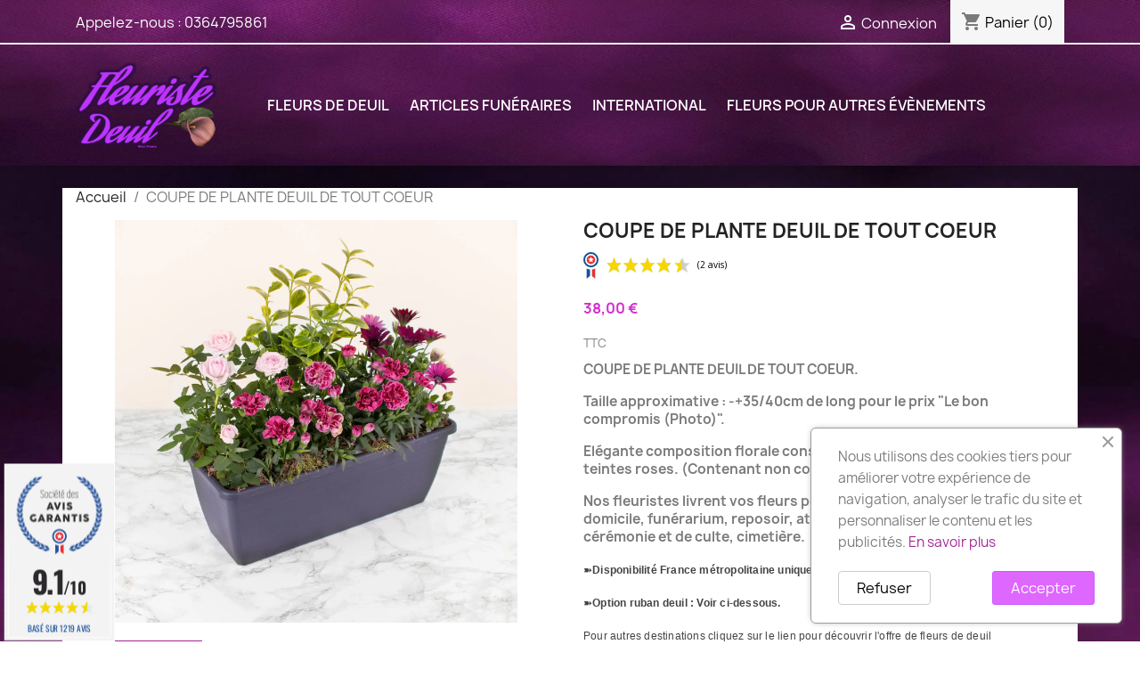

--- FILE ---
content_type: text/html; charset=utf-8
request_url: https://boutique.fleuriste-deuil.fr/accueil/371-1779-coupe-de-plante-deuil-de-tout-coeur.html
body_size: 24283
content:
<!doctype html>
<html lang="fr-FR">

  <head>
    
      
  <meta charset="utf-8">


  <meta http-equiv="x-ua-compatible" content="ie=edge">



  <title>COUPE DE PLANTE DEUIL DE TOUT COEUR</title>
  
    
  
  <meta name="description" content="COUPE DE PLANTE DEUIL DE TOUT COEUR. Elégante composition florale constituée de plantes fleuries dans des teintes roses. (Contenant non contractuel)">
  <meta name="keywords" content="">
        <link rel="canonical" href="https://boutique.fleuriste-deuil.fr/accueil/371-coupe-de-plante-deuil-de-tout-coeur.html">
    
      
  
  
    <script type="application/ld+json">
  {
    "@context": "https://schema.org",
    "@type": "Organization",
    "name" : "Fleuriste deuil",
    "url" : "https://boutique.fleuriste-deuil.fr/"
         ,"logo": {
        "@type": "ImageObject",
        "url":"https://boutique.fleuriste-deuil.fr/img/fleuriste-deuil-logo-1546081044.jpg"
      }
      }
</script>

<script type="application/ld+json">
  {
    "@context": "https://schema.org",
    "@type": "WebPage",
    "isPartOf": {
      "@type": "WebSite",
      "url":  "https://boutique.fleuriste-deuil.fr/",
      "name": "Fleuriste deuil"
    },
    "name": "COUPE DE PLANTE DEUIL DE TOUT COEUR",
    "url":  "https://boutique.fleuriste-deuil.fr/accueil/371-1779-coupe-de-plante-deuil-de-tout-coeur.html"
  }
</script>


  <script type="application/ld+json">
    {
      "@context": "https://schema.org",
      "@type": "BreadcrumbList",
      "itemListElement": [
                  {
            "@type": "ListItem",
            "position": 1,
            "name": "Accueil",
            "item": "https://boutique.fleuriste-deuil.fr/"
          },                  {
            "@type": "ListItem",
            "position": 2,
            "name": "COUPE DE PLANTE DEUIL DE TOUT COEUR",
            "item": "https://boutique.fleuriste-deuil.fr/accueil/371-1779-coupe-de-plante-deuil-de-tout-coeur.html#/choisissez_la_taille-classique"
          }              ]
    }
  </script>
  
  
  
      <script type="application/ld+json">
  {
    "@context": "https://schema.org/",
    "@type": "Product",
    "name": "COUPE DE PLANTE DEUIL DE TOUT COEUR",
    "description": "COUPE DE PLANTE DEUIL DE TOUT COEUR. Elégante composition florale constituée de plantes fleuries dans des teintes roses. (Contenant non contractuel)",
    "category": "Accueil",
    "image" :"https://boutique.fleuriste-deuil.fr/934-home_default/coupe-de-plante-deuil-de-tout-coeur.jpg",    "sku": "52347 DE TOUT COEUR",
    "mpn": "52347 DE TOUT COEUR"
        ,
    "brand": {
      "@type": "Brand",
      "name": "FLEURISTE DEUIL"
    }
            ,
    "weight": {
        "@context": "https://schema.org",
        "@type": "QuantitativeValue",
        "value": "0.900000",
        "unitCode": "kg"
    }
        ,
    "offers": {
      "@type": "Offer",
      "priceCurrency": "EUR",
      "name": "COUPE DE PLANTE DEUIL DE TOUT COEUR",
      "price": "38",
      "url": "https://boutique.fleuriste-deuil.fr/accueil/371-1779-coupe-de-plante-deuil-de-tout-coeur.html#/1-choisissez_la_taille-classique",
      "priceValidUntil": "2026-02-05",
              "image": ["https://boutique.fleuriste-deuil.fr/934-large_default/coupe-de-plante-deuil-de-tout-coeur.jpg"],
            "sku": "52347 DE TOUT COEUR",
      "mpn": "52347 DE TOUT COEUR",
                        "availability": "https://schema.org/InStock",
      "seller": {
        "@type": "Organization",
        "name": "Fleuriste deuil"
      }
    }
      }
</script>

  
  
    
  

  
    <meta property="og:title" content="COUPE DE PLANTE DEUIL DE TOUT COEUR" />
    <meta property="og:description" content="COUPE DE PLANTE DEUIL DE TOUT COEUR. Elégante composition florale constituée de plantes fleuries dans des teintes roses. (Contenant non contractuel)" />
    <meta property="og:url" content="https://boutique.fleuriste-deuil.fr/accueil/371-1779-coupe-de-plante-deuil-de-tout-coeur.html" />
    <meta property="og:site_name" content="Fleuriste deuil" />
        



  <meta name="viewport" content="width=device-width, initial-scale=1">



  <link rel="icon" type="image/vnd.microsoft.icon" href="https://boutique.fleuriste-deuil.fr/img/favicon.ico?1546081044">
  <link rel="shortcut icon" type="image/x-icon" href="https://boutique.fleuriste-deuil.fr/img/favicon.ico?1546081044">



    <link rel="stylesheet" href="https://boutique.fleuriste-deuil.fr/themes/child_classic/assets/cache/theme-4c097c114.css" type="text/css" media="all">




  

  <script type="text/javascript">
        var prestashop = {"cart":{"products":[],"totals":{"total":{"type":"total","label":"Total","amount":0,"value":"0,00\u00a0\u20ac"},"total_including_tax":{"type":"total","label":"Total TTC\u00a0:","amount":0,"value":"0,00\u00a0\u20ac"},"total_excluding_tax":{"type":"total","label":"Total HT\u00a0:","amount":0,"value":"0,00\u00a0\u20ac"}},"subtotals":{"products":{"type":"products","label":"Sous-total","amount":0,"value":"0,00\u00a0\u20ac"},"discounts":null,"shipping":{"type":"shipping","label":"Livraison","amount":0,"value":""},"tax":null},"products_count":0,"summary_string":"0 articles","vouchers":{"allowed":0,"added":[]},"discounts":[],"minimalPurchase":8,"minimalPurchaseRequired":"Un montant total de 8,00\u00a0\u20ac HT minimum est requis pour valider votre commande. Le montant actuel de votre commande est de 0,00\u00a0\u20ac HT."},"currency":{"id":1,"name":"Euro","iso_code":"EUR","iso_code_num":"978","sign":"\u20ac"},"customer":{"lastname":null,"firstname":null,"email":null,"birthday":null,"newsletter":null,"newsletter_date_add":null,"optin":null,"website":null,"company":null,"siret":null,"ape":null,"is_logged":false,"gender":{"type":null,"name":null},"addresses":[]},"country":{"id_zone":9,"id_currency":0,"call_prefix":33,"iso_code":"FR","active":"1","contains_states":"0","need_identification_number":"0","need_zip_code":"1","zip_code_format":"NNNNN","display_tax_label":"1","name":"France","id":8},"language":{"name":"Fran\u00e7ais (French)","iso_code":"fr","locale":"fr-FR","language_code":"fr","active":"1","is_rtl":"0","date_format_lite":"d\/m\/Y","date_format_full":"d\/m\/Y H:i:s","id":1},"page":{"title":"","canonical":"https:\/\/boutique.fleuriste-deuil.fr\/accueil\/371-coupe-de-plante-deuil-de-tout-coeur.html","meta":{"title":"COUPE DE PLANTE DEUIL DE TOUT COEUR","description":"COUPE DE PLANTE DEUIL DE TOUT COEUR. El\u00e9gante composition florale constitu\u00e9e de plantes fleuries dans des teintes roses. (Contenant non contractuel)","keywords":"","robots":"index"},"page_name":"product","body_classes":{"lang-fr":true,"lang-rtl":false,"country-FR":true,"currency-EUR":true,"layout-full-width":true,"page-product":true,"tax-display-enabled":true,"page-customer-account":false,"product-id-371":true,"product-COUPE DE PLANTE DEUIL DE TOUT COEUR":true,"product-id-category-2":true,"product-id-manufacturer-2":true,"product-id-supplier-0":true,"product-available-for-order":true},"admin_notifications":[],"password-policy":{"feedbacks":{"0":"Tr\u00e8s faible","1":"Faible","2":"Moyenne","3":"Fort","4":"Tr\u00e8s fort","Straight rows of keys are easy to guess":"Les suites de touches sur le clavier sont faciles \u00e0 deviner","Short keyboard patterns are easy to guess":"Les mod\u00e8les courts sur le clavier sont faciles \u00e0 deviner.","Use a longer keyboard pattern with more turns":"Utilisez une combinaison de touches plus longue et plus complexe.","Repeats like \"aaa\" are easy to guess":"Les r\u00e9p\u00e9titions (ex. : \"aaa\") sont faciles \u00e0 deviner.","Repeats like \"abcabcabc\" are only slightly harder to guess than \"abc\"":"Les r\u00e9p\u00e9titions (ex. : \"abcabcabc\") sont seulement un peu plus difficiles \u00e0 deviner que \"abc\".","Sequences like abc or 6543 are easy to guess":"Les s\u00e9quences (ex. : abc ou 6543) sont faciles \u00e0 deviner.","Recent years are easy to guess":"Les ann\u00e9es r\u00e9centes sont faciles \u00e0 deviner.","Dates are often easy to guess":"Les dates sont souvent faciles \u00e0 deviner.","This is a top-10 common password":"Ce mot de passe figure parmi les 10 mots de passe les plus courants.","This is a top-100 common password":"Ce mot de passe figure parmi les 100 mots de passe les plus courants.","This is a very common password":"Ceci est un mot de passe tr\u00e8s courant.","This is similar to a commonly used password":"Ce mot de passe est similaire \u00e0 un mot de passe couramment utilis\u00e9.","A word by itself is easy to guess":"Un mot seul est facile \u00e0 deviner.","Names and surnames by themselves are easy to guess":"Les noms et les surnoms seuls sont faciles \u00e0 deviner.","Common names and surnames are easy to guess":"Les noms et les pr\u00e9noms courants sont faciles \u00e0 deviner.","Use a few words, avoid common phrases":"Utilisez quelques mots, \u00e9vitez les phrases courantes.","No need for symbols, digits, or uppercase letters":"Pas besoin de symboles, de chiffres ou de majuscules.","Avoid repeated words and characters":"\u00c9viter de r\u00e9p\u00e9ter les mots et les caract\u00e8res.","Avoid sequences":"\u00c9viter les s\u00e9quences.","Avoid recent years":"\u00c9vitez les ann\u00e9es r\u00e9centes.","Avoid years that are associated with you":"\u00c9vitez les ann\u00e9es qui vous sont associ\u00e9es.","Avoid dates and years that are associated with you":"\u00c9vitez les dates et les ann\u00e9es qui vous sont associ\u00e9es.","Capitalization doesn't help very much":"Les majuscules ne sont pas tr\u00e8s utiles.","All-uppercase is almost as easy to guess as all-lowercase":"Un mot de passe tout en majuscules est presque aussi facile \u00e0 deviner qu'un mot de passe tout en minuscules.","Reversed words aren't much harder to guess":"Les mots invers\u00e9s ne sont pas beaucoup plus difficiles \u00e0 deviner.","Predictable substitutions like '@' instead of 'a' don't help very much":"Les substitutions pr\u00e9visibles comme '\"@\" au lieu de \"a\" n'aident pas beaucoup.","Add another word or two. Uncommon words are better.":"Ajoutez un autre mot ou deux. Pr\u00e9f\u00e9rez les mots peu courants."}}},"shop":{"name":"Fleuriste deuil","logo":"https:\/\/boutique.fleuriste-deuil.fr\/img\/fleuriste-deuil-logo-1546081044.jpg","stores_icon":"https:\/\/boutique.fleuriste-deuil.fr\/img\/logo_stores.png","favicon":"https:\/\/boutique.fleuriste-deuil.fr\/img\/favicon.ico"},"core_js_public_path":"\/themes\/","urls":{"base_url":"https:\/\/boutique.fleuriste-deuil.fr\/","current_url":"https:\/\/boutique.fleuriste-deuil.fr\/accueil\/371-1779-coupe-de-plante-deuil-de-tout-coeur.html","shop_domain_url":"https:\/\/boutique.fleuriste-deuil.fr","img_ps_url":"https:\/\/boutique.fleuriste-deuil.fr\/img\/","img_cat_url":"https:\/\/boutique.fleuriste-deuil.fr\/img\/c\/","img_lang_url":"https:\/\/boutique.fleuriste-deuil.fr\/img\/l\/","img_prod_url":"https:\/\/boutique.fleuriste-deuil.fr\/img\/p\/","img_manu_url":"https:\/\/boutique.fleuriste-deuil.fr\/img\/m\/","img_sup_url":"https:\/\/boutique.fleuriste-deuil.fr\/img\/su\/","img_ship_url":"https:\/\/boutique.fleuriste-deuil.fr\/img\/s\/","img_store_url":"https:\/\/boutique.fleuriste-deuil.fr\/img\/st\/","img_col_url":"https:\/\/boutique.fleuriste-deuil.fr\/img\/co\/","img_url":"https:\/\/boutique.fleuriste-deuil.fr\/themes\/child_classic\/assets\/img\/","css_url":"https:\/\/boutique.fleuriste-deuil.fr\/themes\/child_classic\/assets\/css\/","js_url":"https:\/\/boutique.fleuriste-deuil.fr\/themes\/child_classic\/assets\/js\/","pic_url":"https:\/\/boutique.fleuriste-deuil.fr\/upload\/","theme_assets":"https:\/\/boutique.fleuriste-deuil.fr\/themes\/child_classic\/assets\/","theme_dir":"https:\/\/boutique.fleuriste-deuil.fr\/data\/vhosts\/fleuriste-deuil.fr\/boutique.fleuriste-deuil.fr\/themes\/child_classic\/","pages":{"address":"https:\/\/boutique.fleuriste-deuil.fr\/adresse","addresses":"https:\/\/boutique.fleuriste-deuil.fr\/adresses","authentication":"https:\/\/boutique.fleuriste-deuil.fr\/connexion","manufacturer":"https:\/\/boutique.fleuriste-deuil.fr\/Fabricants","cart":"https:\/\/boutique.fleuriste-deuil.fr\/panier","category":"https:\/\/boutique.fleuriste-deuil.fr\/index.php?controller=category","cms":"https:\/\/boutique.fleuriste-deuil.fr\/index.php?controller=cms","contact":"https:\/\/boutique.fleuriste-deuil.fr\/nous-contacter","discount":"https:\/\/boutique.fleuriste-deuil.fr\/reduction","guest_tracking":"https:\/\/boutique.fleuriste-deuil.fr\/suivi-commande-invite","history":"https:\/\/boutique.fleuriste-deuil.fr\/historique-commandes","identity":"https:\/\/boutique.fleuriste-deuil.fr\/identite","index":"https:\/\/boutique.fleuriste-deuil.fr\/","my_account":"https:\/\/boutique.fleuriste-deuil.fr\/mon-compte","order_confirmation":"https:\/\/boutique.fleuriste-deuil.fr\/confirmation-commande","order_detail":"https:\/\/boutique.fleuriste-deuil.fr\/index.php?controller=order-detail","order_follow":"https:\/\/boutique.fleuriste-deuil.fr\/suivi-commande","order":"https:\/\/boutique.fleuriste-deuil.fr\/commande","order_return":"https:\/\/boutique.fleuriste-deuil.fr\/index.php?controller=order-return","order_slip":"https:\/\/boutique.fleuriste-deuil.fr\/avoirs","pagenotfound":"https:\/\/boutique.fleuriste-deuil.fr\/page-introuvable","password":"https:\/\/boutique.fleuriste-deuil.fr\/recuperation-mot-de-passe","pdf_invoice":"https:\/\/boutique.fleuriste-deuil.fr\/index.php?controller=pdf-invoice","pdf_order_return":"https:\/\/boutique.fleuriste-deuil.fr\/index.php?controller=pdf-order-return","pdf_order_slip":"https:\/\/boutique.fleuriste-deuil.fr\/index.php?controller=pdf-order-slip","prices_drop":"https:\/\/boutique.fleuriste-deuil.fr\/promotions","product":"https:\/\/boutique.fleuriste-deuil.fr\/index.php?controller=product","registration":"https:\/\/boutique.fleuriste-deuil.fr\/index.php?controller=registration","search":"https:\/\/boutique.fleuriste-deuil.fr\/recherche","sitemap":"https:\/\/boutique.fleuriste-deuil.fr\/sitemap","stores":"https:\/\/boutique.fleuriste-deuil.fr\/magasins","supplier":"https:\/\/boutique.fleuriste-deuil.fr\/fournisseur","new_products":"https:\/\/boutique.fleuriste-deuil.fr\/nouveaux-produits","brands":"https:\/\/boutique.fleuriste-deuil.fr\/Fabricants","register":"https:\/\/boutique.fleuriste-deuil.fr\/index.php?controller=registration","order_login":"https:\/\/boutique.fleuriste-deuil.fr\/commande?login=1"},"alternative_langs":[],"actions":{"logout":"https:\/\/boutique.fleuriste-deuil.fr\/?mylogout="},"no_picture_image":{"bySize":{"small_default":{"url":"https:\/\/boutique.fleuriste-deuil.fr\/img\/p\/fr-default-small_default.jpg","width":98,"height":98},"cart_default":{"url":"https:\/\/boutique.fleuriste-deuil.fr\/img\/p\/fr-default-cart_default.jpg","width":125,"height":125},"home_default":{"url":"https:\/\/boutique.fleuriste-deuil.fr\/img\/p\/fr-default-home_default.jpg","width":250,"height":250},"medium_default":{"url":"https:\/\/boutique.fleuriste-deuil.fr\/img\/p\/fr-default-medium_default.jpg","width":452,"height":452},"large_default":{"url":"https:\/\/boutique.fleuriste-deuil.fr\/img\/p\/fr-default-large_default.jpg","width":800,"height":800}},"small":{"url":"https:\/\/boutique.fleuriste-deuil.fr\/img\/p\/fr-default-small_default.jpg","width":98,"height":98},"medium":{"url":"https:\/\/boutique.fleuriste-deuil.fr\/img\/p\/fr-default-home_default.jpg","width":250,"height":250},"large":{"url":"https:\/\/boutique.fleuriste-deuil.fr\/img\/p\/fr-default-large_default.jpg","width":800,"height":800},"legend":""}},"configuration":{"display_taxes_label":true,"display_prices_tax_incl":true,"is_catalog":false,"show_prices":true,"opt_in":{"partner":true},"quantity_discount":{"type":"discount","label":"Remise sur prix unitaire"},"voucher_enabled":0,"return_enabled":0},"field_required":[],"breadcrumb":{"links":[{"title":"Accueil","url":"https:\/\/boutique.fleuriste-deuil.fr\/"},{"title":"COUPE DE PLANTE DEUIL DE TOUT COEUR","url":"https:\/\/boutique.fleuriste-deuil.fr\/accueil\/371-1779-coupe-de-plante-deuil-de-tout-coeur.html#\/choisissez_la_taille-classique"}],"count":2},"link":{"protocol_link":"https:\/\/","protocol_content":"https:\/\/"},"time":1769027933,"static_token":"4ab272206cc74b33eed5d761e0475a26","token":"10a57c77b65e3975e51f91c06aa27e2b","debug":false};
        var psr_icon_color = "#f075e0";
      </script>



  <link href="//fonts.googleapis.com/css?family=Open+Sans:600,400,400i|Oswald:700" rel="stylesheet" type="text/css" media="all">
 
<script type="text/javascript">
    var agSiteId="2421";
</script>
<script src="https://www.societe-des-avis-garantis.fr/wp-content/plugins/ag-core/widgets/JsWidget.js" type="text/javascript"></script>

<style>
    </style><script async src="https://www.googletagmanager.com/gtag/js?id=G-196C9NQBRJ"></script>
<script>
  window.dataLayer = window.dataLayer || [];
  function gtag(){dataLayer.push(arguments);}
  gtag('js', new Date());
  gtag(
    'config',
    'G-196C9NQBRJ',
    {
      'debug_mode':false
      , 'anonymize_ip': true                }
  );
</script>




    
  <meta property="og:type" content="product">
      <meta property="og:image" content="https://boutique.fleuriste-deuil.fr/934-large_default/coupe-de-plante-deuil-de-tout-coeur.jpg">
  
      <meta property="product:pretax_price:amount" content="34.545455">
    <meta property="product:pretax_price:currency" content="EUR">
    <meta property="product:price:amount" content="38">
    <meta property="product:price:currency" content="EUR">
      <meta property="product:weight:value" content="0.900000">
  <meta property="product:weight:units" content="kg">
  
  </head>

  <body id="product" class="lang-fr country-fr currency-eur layout-full-width page-product tax-display-enabled product-id-371 product-coupe-de-plante-deuil-de-tout-coeur product-id-category-2 product-id-manufacturer-2 product-id-supplier-0 product-available-for-order">

    
      
    

    <main>
      
              

      <header id="header">
        
          
  <div class="header-banner">
    
  </div>



  <nav class="header-nav">
    <div class="container">
      <div class="row">
        <div class="hidden-sm-down">
          <div class="col-md-5 col-xs-12">
            <div id="_desktop_contact_link">
  <div id="contact-link">
                Appelez-nous : <a href='tel:0364795861'>0364795861</a>
      </div>
</div>

          </div>
          <div class="col-md-7 right-nav">
              <div id="_desktop_user_info">
  <div class="user-info">
          <a
        href="https://boutique.fleuriste-deuil.fr/connexion?back=https%3A%2F%2Fboutique.fleuriste-deuil.fr%2Faccueil%2F371-1779-coupe-de-plante-deuil-de-tout-coeur.html"
        title="Identifiez-vous"
        rel="nofollow"
      >
        <i class="material-icons">&#xE7FF;</i>
        <span class="hidden-sm-down">Connexion</span>
      </a>
      </div>
</div>
<div id="_desktop_cart">
  <div class="blockcart cart-preview inactive" data-refresh-url="//boutique.fleuriste-deuil.fr/module/ps_shoppingcart/ajax">
    <div class="header">
              <i class="material-icons shopping-cart" aria-hidden="true">shopping_cart</i>
        <span class="hidden-sm-down">Panier</span>
        <span class="cart-products-count">(0)</span>
          </div>
  </div>
</div>

          </div>
        </div>
        <div class="hidden-md-up text-sm-center mobile">
          <div class="float-xs-left" id="menu-icon">
            <i class="material-icons d-inline">&#xE5D2;</i>
          </div>
          <div class="float-xs-right" id="_mobile_cart"></div>
          <div class="float-xs-right" id="_mobile_user_info"></div>
          <div class="top-logo" id="_mobile_logo"></div>
          <div class="clearfix"></div>
        </div>
      </div>
    </div>
  </nav>



  <div class="header-top">
    <div class="container">
       <div class="row">
        <div class="col-md-2 hidden-sm-down" id="_desktop_logo">
                                    
  <a href="https://boutique.fleuriste-deuil.fr/">
    <img
      class="logo img-fluid"
      src="https://boutique.fleuriste-deuil.fr/img/fleuriste-deuil-logo-1546081044.jpg"
      alt="Fleuriste deuil"
      width="500"
      height="300">
  </a>

                              </div>
        <div class="header-top-right col-md-10 col-sm-12 position-static">
          

<div class="menu js-top-menu position-static hidden-sm-down" id="_desktop_top_menu">
    
          <ul class="top-menu" id="top-menu" data-depth="0">
                    <li class="category" id="category-6">
                          <a
                class="dropdown-item"
                href="https://boutique.fleuriste-deuil.fr/6-fleurs-de-deuil" data-depth="0"
                              >
                                                                      <span class="float-xs-right hidden-md-up">
                    <span data-target="#top_sub_menu_3881" data-toggle="collapse" class="navbar-toggler collapse-icons">
                      <i class="material-icons add">&#xE313;</i>
                      <i class="material-icons remove">&#xE316;</i>
                    </span>
                  </span>
                                FLEURS DE DEUIL
              </a>
                            <div  class="popover sub-menu js-sub-menu collapse" id="top_sub_menu_3881">
                
          <ul class="top-menu"  data-depth="1">
                    <li class="category" id="category-13">
                          <a
                class="dropdown-item dropdown-submenu"
                href="https://boutique.fleuriste-deuil.fr/13-le-catalogue-de-fleurs-deuil" data-depth="1"
                              >
                                                                      <span class="float-xs-right hidden-md-up">
                    <span data-target="#top_sub_menu_51260" data-toggle="collapse" class="navbar-toggler collapse-icons">
                      <i class="material-icons add">&#xE313;</i>
                      <i class="material-icons remove">&#xE316;</i>
                    </span>
                  </span>
                                LE CATALOGUE DE FLEURS DEUIL
              </a>
                            <div  class="collapse" id="top_sub_menu_51260">
                
          <ul class="top-menu"  data-depth="2">
                    <li class="category" id="category-3">
                          <a
                class="dropdown-item"
                href="https://boutique.fleuriste-deuil.fr/3-les-bouquets-de-deuil" data-depth="2"
                              >
                                LES BOUQUETS DE DEUIL
              </a>
                          </li>
                    <li class="category" id="category-7">
                          <a
                class="dropdown-item"
                href="https://boutique.fleuriste-deuil.fr/7-les-gerbes-de-deuil" data-depth="2"
                              >
                                LES GERBES DE DEUIL
              </a>
                          </li>
                    <li class="category" id="category-8">
                          <a
                class="dropdown-item"
                href="https://boutique.fleuriste-deuil.fr/8-les-raquettes-de-deuil" data-depth="2"
                              >
                                LES RAQUETTES DE DEUIL
              </a>
                          </li>
                    <li class="category" id="category-4">
                          <a
                class="dropdown-item"
                href="https://boutique.fleuriste-deuil.fr/4-les-coussins-de-deuil" data-depth="2"
                              >
                                LES COUSSINS DE DEUIL
              </a>
                          </li>
                    <li class="category" id="category-5">
                          <a
                class="dropdown-item"
                href="https://boutique.fleuriste-deuil.fr/5-les-couronnes-de-deuil" data-depth="2"
                              >
                                LES COURONNES DE DEUIL
              </a>
                          </li>
                    <li class="category" id="category-11">
                          <a
                class="dropdown-item"
                href="https://boutique.fleuriste-deuil.fr/11-coeurs-et-croix-de-fleurs-deuil" data-depth="2"
                              >
                                COEURS ET CROIX DE FLEURS DEUIL
              </a>
                          </li>
                    <li class="category" id="category-12">
                          <a
                class="dropdown-item"
                href="https://boutique.fleuriste-deuil.fr/12-les-dessus-de-cercueil" data-depth="2"
                              >
                                LES DESSUS DE CERCUEIL
              </a>
                          </li>
                    <li class="category" id="category-10">
                          <a
                class="dropdown-item"
                href="https://boutique.fleuriste-deuil.fr/10-les-coupes-de-plantes" data-depth="2"
                              >
                                LES COUPES DE PLANTES
              </a>
                          </li>
                    <li class="category" id="category-31">
                          <a
                class="dropdown-item"
                href="https://boutique.fleuriste-deuil.fr/31-fleurs-de-deuil-pour-une-cremation" data-depth="2"
                              >
                                FLEURS POUR CRÉMATION
              </a>
                          </li>
              </ul>
    
              </div>
                          </li>
                    <li class="category" id="category-58">
                          <a
                class="dropdown-item dropdown-submenu"
                href="https://boutique.fleuriste-deuil.fr/58-fleurs-deuil-par-couleurs" data-depth="1"
                              >
                                                                      <span class="float-xs-right hidden-md-up">
                    <span data-target="#top_sub_menu_7069" data-toggle="collapse" class="navbar-toggler collapse-icons">
                      <i class="material-icons add">&#xE313;</i>
                      <i class="material-icons remove">&#xE316;</i>
                    </span>
                  </span>
                                FLEURS DEUIL PAR COULEURS
              </a>
                            <div  class="collapse" id="top_sub_menu_7069">
                
          <ul class="top-menu"  data-depth="2">
                    <li class="category" id="category-59">
                          <a
                class="dropdown-item"
                href="https://boutique.fleuriste-deuil.fr/59-fleurs-deuil-blanches" data-depth="2"
                              >
                                FLEURS DEUIL BLANCHES
              </a>
                          </li>
                    <li class="category" id="category-60">
                          <a
                class="dropdown-item"
                href="https://boutique.fleuriste-deuil.fr/60-fleurs-deuil-tons-pastels" data-depth="2"
                              >
                                FLEURS DEUIL TONS PASTELS
              </a>
                          </li>
                    <li class="category" id="category-61">
                          <a
                class="dropdown-item"
                href="https://boutique.fleuriste-deuil.fr/61-fleurs-deuil-tons-vifs" data-depth="2"
                              >
                                FLEURS DEUIL TONS VIFS
              </a>
                          </li>
              </ul>
    
              </div>
                          </li>
                    <li class="category" id="category-21">
                          <a
                class="dropdown-item dropdown-submenu"
                href="https://boutique.fleuriste-deuil.fr/21-autres-destinations" data-depth="1"
                              >
                                                                      <span class="float-xs-right hidden-md-up">
                    <span data-target="#top_sub_menu_96905" data-toggle="collapse" class="navbar-toggler collapse-icons">
                      <i class="material-icons add">&#xE313;</i>
                      <i class="material-icons remove">&#xE316;</i>
                    </span>
                  </span>
                                AUTRES DESTINATIONS
              </a>
                            <div  class="collapse" id="top_sub_menu_96905">
                
          <ul class="top-menu"  data-depth="2">
                    <li class="category" id="category-14">
                          <a
                class="dropdown-item"
                href="https://boutique.fleuriste-deuil.fr/14-fleurs-de-deuil-pour-la-guadeloupe" data-depth="2"
                              >
                                FLEURS POUR LA GUADELOUPE
              </a>
                          </li>
                    <li class="category" id="category-16">
                          <a
                class="dropdown-item"
                href="https://boutique.fleuriste-deuil.fr/16-fleurs-de-deuil-pour-la-reunion" data-depth="2"
                              >
                                FLEURS POUR LA RÉUNION
              </a>
                          </li>
                    <li class="category" id="category-15">
                          <a
                class="dropdown-item"
                href="https://boutique.fleuriste-deuil.fr/15-fleurs-de-deuil-pour-la-martinique" data-depth="2"
                              >
                                FLEURS POUR LA MARTINIQUE
              </a>
                          </li>
                    <li class="category" id="category-19">
                          <a
                class="dropdown-item"
                href="https://boutique.fleuriste-deuil.fr/19-fleurs-de-deuil-pour-saint-barthelemy" data-depth="2"
                              >
                                FLEURS SAINT BARTHÉLEMY
              </a>
                          </li>
                    <li class="category" id="category-20">
                          <a
                class="dropdown-item"
                href="https://boutique.fleuriste-deuil.fr/20-fleurs-de-deuil-pour-saint-martin" data-depth="2"
                              >
                                FLEURS POUR SAINT MARTIN
              </a>
                          </li>
                    <li class="category" id="category-17">
                          <a
                class="dropdown-item"
                href="https://boutique.fleuriste-deuil.fr/17-fleurs-de-deuil-pour-la-guyane" data-depth="2"
                              >
                                FLEURS POUR LA GUYANE
              </a>
                          </li>
                    <li class="category" id="category-18">
                          <a
                class="dropdown-item"
                href="https://boutique.fleuriste-deuil.fr/18-fleurs-de-deuil-pour-st-pierre-et-miquelon" data-depth="2"
                              >
                                FLEURS ST PIERRE ET MIQUELON
              </a>
                          </li>
                    <li class="category" id="category-22">
                          <a
                class="dropdown-item"
                href="https://boutique.fleuriste-deuil.fr/22-livraison-fleurs-obseques-a-l-etranger" data-depth="2"
                              >
                                LIVRAISON A L&#039;ETRANGER
              </a>
                          </li>
              </ul>
    
              </div>
                          </li>
              </ul>
    
              </div>
                          </li>
                    <li class="category" id="category-9">
                          <a
                class="dropdown-item"
                href="https://boutique.fleuriste-deuil.fr/9-articles-funeraires" data-depth="0"
                              >
                                                                      <span class="float-xs-right hidden-md-up">
                    <span data-target="#top_sub_menu_84700" data-toggle="collapse" class="navbar-toggler collapse-icons">
                      <i class="material-icons add">&#xE313;</i>
                      <i class="material-icons remove">&#xE316;</i>
                    </span>
                  </span>
                                ARTICLES FUNÉRAIRES
              </a>
                            <div  class="popover sub-menu js-sub-menu collapse" id="top_sub_menu_84700">
                
          <ul class="top-menu"  data-depth="1">
                    <li class="category" id="category-25">
                          <a
                class="dropdown-item dropdown-submenu"
                href="https://boutique.fleuriste-deuil.fr/25-plaque-funeraire-granit" data-depth="1"
                              >
                                PLAQUE FUNÉRAIRE GRANIT
              </a>
                          </li>
                    <li class="category" id="category-26">
                          <a
                class="dropdown-item dropdown-submenu"
                href="https://boutique.fleuriste-deuil.fr/26-plaques-funeraires-modernes" data-depth="1"
                              >
                                PLAQUES FUNÉRAIRES MODERNES
              </a>
                          </li>
                    <li class="category" id="category-27">
                          <a
                class="dropdown-item dropdown-submenu"
                href="https://boutique.fleuriste-deuil.fr/27-urnes-funeraires" data-depth="1"
                              >
                                URNES FUNÉRAIRES
              </a>
                          </li>
                    <li class="category" id="category-28">
                          <a
                class="dropdown-item dropdown-submenu"
                href="https://boutique.fleuriste-deuil.fr/28-vases-funeraires-granit" data-depth="1"
                              >
                                VASES FUNÉRAIRES GRANIT
              </a>
                          </li>
                    <li class="category" id="category-29">
                          <a
                class="dropdown-item dropdown-submenu"
                href="https://boutique.fleuriste-deuil.fr/29-medaillons-photo" data-depth="1"
                              >
                                MÉDAILLONS PHOTO
              </a>
                          </li>
              </ul>
    
              </div>
                          </li>
                    <li class="link" id="lnk-international">
                          <a
                class="dropdown-item"
                href="https://livraison-fleurs.aquarelle/?sapa=affiliation_wess" data-depth="0"
                 target="_blank"               >
                                International
              </a>
                          </li>
                    <li class="link" id="lnk-fleurs-pour-autres-evenements">
                          <a
                class="dropdown-item"
                href="https://www.envoyer-des-fleurs.fr/" data-depth="0"
                              >
                                FLEURS POUR AUTRES ÉVÈNEMENTS
              </a>
                          </li>
              </ul>
    
    <div class="clearfix"></div>
</div>

        </div>
      </div>
      <div id="mobile_top_menu_wrapper" class="row hidden-md-up" style="display:none;">
        <div class="js-top-menu mobile" id="_mobile_top_menu"></div>
        <div class="js-top-menu-bottom">
          <div id="_mobile_currency_selector"></div>
          <div id="_mobile_language_selector"></div>
          <div id="_mobile_contact_link"></div>
        </div>
      </div>
    </div>
  </div>
  

        
      </header>

      <section id="wrapper">
        
          
<aside id="notifications">
  <div class="notifications-container container">
    
    
    
      </div>
</aside>
        

        
        <div class="container">
          
            <nav data-depth="2" class="breadcrumb">
  <ol>
    
              
          <li>
                          <a href="https://boutique.fleuriste-deuil.fr/"><span>Accueil</span></a>
                      </li>
        
              
          <li>
                          <span>COUPE DE PLANTE DEUIL DE TOUT COEUR</span>
                      </li>
        
          
  </ol>
</nav>
          

          <div class="row">
            

            
  <div id="content-wrapper" class="js-content-wrapper col-xs-12">
    
    

  <section id="main">
    <meta content="https://boutique.fleuriste-deuil.fr/accueil/371-1779-coupe-de-plante-deuil-de-tout-coeur.html#/1-choisissez_la_taille-classique">

    <div class="row product-container js-product-container">
      <div class="col-md-6">
        
          <section class="page-content" id="content">
            
              
    <ul class="product-flags js-product-flags">
            </ul>


              
                <div class="images-container js-images-container">
  
    <div class="product-cover">
              <picture>
                              <img
            class="js-qv-product-cover img-fluid"
            src="https://boutique.fleuriste-deuil.fr/934-large_default/coupe-de-plante-deuil-de-tout-coeur.jpg"
                          alt="COUPE DE PLANTE DEUIL DE TOUT COEUR"
              title="COUPE DE PLANTE DEUIL DE TOUT COEUR"
                        loading="lazy"
            width="800"
            height="800"
          >
        </picture>
        <div class="layer hidden-sm-down" data-toggle="modal" data-target="#product-modal">
          <i class="material-icons zoom-in">search</i>
        </div>
          </div>
  

  
    <div class="js-qv-mask mask">
      <ul class="product-images js-qv-product-images">
                  <li class="thumb-container js-thumb-container">
            <picture>
                                          <img
                class="thumb js-thumb  selected js-thumb-selected "
                data-image-medium-src="https://boutique.fleuriste-deuil.fr/934-medium_default/coupe-de-plante-deuil-de-tout-coeur.jpg"
                data-image-medium-sources="{&quot;jpg&quot;:&quot;https:\/\/boutique.fleuriste-deuil.fr\/934-medium_default\/coupe-de-plante-deuil-de-tout-coeur.jpg&quot;}"                data-image-large-src="https://boutique.fleuriste-deuil.fr/934-large_default/coupe-de-plante-deuil-de-tout-coeur.jpg"
                data-image-large-sources="{&quot;jpg&quot;:&quot;https:\/\/boutique.fleuriste-deuil.fr\/934-large_default\/coupe-de-plante-deuil-de-tout-coeur.jpg&quot;}"                src="https://boutique.fleuriste-deuil.fr/934-small_default/coupe-de-plante-deuil-de-tout-coeur.jpg"
                                  alt="COUPE DE PLANTE DEUIL DE TOUT COEUR"
                  title="COUPE DE PLANTE DEUIL DE TOUT COEUR"
                                loading="lazy"
                width="98"
                height="98"
              >
            </picture>
          </li>
              </ul>
    </div>
  

</div>
              
              <div class="scroll-box-arrows">
                <i class="material-icons left">&#xE314;</i>
                <i class="material-icons right">&#xE315;</i>
              </div>

            
          </section>
        
        </div>
        <div class="col-md-6">
          
            
              <h1 class="h1">COUPE DE PLANTE DEUIL DE TOUT COEUR</h1>
            
          
          
              <div class="product-prices js-product-prices">
    
          

    
      <div
        class="product-price h5 ">

        <div class="current-price">
          <span class='current-price-value' content="38">
                                      38,00 €
                      </span>

                  </div>

        
                  
      </div>
    

    
          

    
          

    
            

    

    <div class="tax-shipping-delivery-label">
              TTC
            
      
                                          </div>
  </div>
          

          <div class="product-information">
            
              <div id="product-description-short-371" class="product-description"><p><b>COUPE DE PLANTE DEUIL DE TOUT COEUR.</b></p>
<p><b>Taille approximative : -+35/40cm de long pour le prix "Le bon compromis (Photo)".</b></p>
<p><b>Elégante composition florale constituée de plantes fleuries dans des teintes roses. (Contenant non contractuel)</b></p>
<p><b>Nos fleuristes livrent vos fleurs pour deuil à l'endroit de votre choix : domicile, funérarium, reposoir, athanée, crématorium, lieux de cérémonie et de culte, cimetière.</b></p>
<p><span style="color:#444444;font-family:Lato, sans-serif;font-size:12px;letter-spacing:0.2px;">➽</span><strong><span style="color:#444444;font-family:Lato, sans-serif;"><span style="font-size:12px;letter-spacing:0.2px;">Disponibilité France métropolitaine uniquement.</span></span></strong></p>
<p><span style="color:#444444;font-family:Lato, sans-serif;font-size:12px;letter-spacing:0.2px;">➽</span><strong><span style="color:#444444;font-family:Lato, sans-serif;"><span style="font-size:12px;letter-spacing:0.2px;">Option ruban deuil : Voir ci-dessous.</span></span></strong><strong><span style="color:#444444;font-family:Lato, sans-serif;"><span style="font-size:12px;letter-spacing:0.2px;"></span></span></strong></p>
<p><span style="color:#444444;font-family:Lato, sans-serif;"><span style="font-size:12px;letter-spacing:0.2px;">Pour autres destinations cliquez sur le lien pour découvrir l'offre de fleurs de deuil pour, <a href="https://boutique.fleuriste-deuil.fr/24-fleurs-de-deuil-pour-la-corse" target="_blank" rel="noreferrer noopener">CORSE</a>, <a href="https://boutique.fleuriste-deuil.fr/15-fleurs-de-deuil-pour-la-martinique" target="_blank" rel="noreferrer noopener">MARTINIQUE</a>, <a href="https://boutique.fleuriste-deuil.fr/14-fleurs-de-deuil-pour-la-guadeloupe" target="_blank" rel="noreferrer noopener">GUADELOUPE</a>, <a href="https://boutique.fleuriste-deuil.fr/16-fleurs-de-deuil-pour-la-reunion" target="_blank" rel="noreferrer noopener">LA RÉUNION</a>, <a href="https://boutique.fleuriste-deuil.fr/19-fleurs-de-deuil-pour-saint-barthelemy" target="_blank" rel="noreferrer noopener">ST BARTHÉLEMY</a>, <a href="https://boutique.fleuriste-deuil.fr/20-fleurs-de-deuil-pour-saint-martin" target="_blank" rel="noreferrer noopener">SAINT MARTIN</a>, <a href="https://boutique.fleuriste-deuil.fr/17-fleurs-de-deuil-pour-la-guyane" target="_blank" rel="noreferrer noopener">GUYANE</a>, <a href="https://boutique.fleuriste-deuil.fr/18-fleurs-de-deuil-pour-st-pierre-et-miquelon" target="_blank" rel="noreferrer noopener">ST PIERRE ET MIQUELON</a>, ou bien pour <a href="https://boutique.fleuriste-deuil.fr/22-livraison-fleurs-deuil-a-l-etranger" target="_blank" rel="noreferrer noopener">l'étranger</a>.</span></span></p></div>
            

            
            <div class="product-actions js-product-actions">
              
                <form action="https://boutique.fleuriste-deuil.fr/panier" method="post" id="add-to-cart-or-refresh">
                  <input type="hidden" name="token" value="4ab272206cc74b33eed5d761e0475a26">
                  <input type="hidden" name="id_product" value="371" id="product_page_product_id">
                  <input type="hidden" name="id_customization" value="0" id="product_customization_id" class="js-product-customization-id">

                  
                    <div class="product-variants js-product-variants">
          <div class="clearfix product-variants-item">
      <span class="control-label">Choisissez la Taille : 
                      Classique                                                            </span>
              <ul id="group_1">
                      <li class="input-container float-xs-left">
              <label>
                <input class="input-radio" type="radio" data-product-attribute="1" name="group[1]" value="1" title="Classique" checked="checked">
                <span class="radio-label">Classique</span>
              </label>
            </li>
                      <li class="input-container float-xs-left">
              <label>
                <input class="input-radio" type="radio" data-product-attribute="1" name="group[1]" value="4" title="Le bon compromis (Photo)">
                <span class="radio-label">Le bon compromis (Photo)</span>
              </label>
            </li>
                      <li class="input-container float-xs-left">
              <label>
                <input class="input-radio" type="radio" data-product-attribute="1" name="group[1]" value="26" title="Luxe">
                <span class="radio-label">Luxe</span>
              </label>
            </li>
                  </ul>
          </div>
      </div>
                  

                  
                                      

                  
                    <section class="product-discounts js-product-discounts">
  </section>
                  

                  
                    <div class="product-add-to-cart js-product-add-to-cart">
      <span class="control-label">Quantité</span>

    
      <div class="product-quantity clearfix">
        <div class="qty">
          <input
            type="number"
            name="qty"
            id="quantity_wanted"
            inputmode="numeric"
            pattern="[0-9]*"
                          value="1"
              min="1"
                        class="input-group"
            aria-label="Quantité"
          >
        </div>

        <div class="add">
          <button
            class="btn btn-primary add-to-cart"
            data-button-action="add-to-cart"
            type="submit"
                      >
            <i class="material-icons shopping-cart">&#xE547;</i>
            Ajouter au panier
          </button>
        </div>

        
      </div>
    

    
      <span id="product-availability" class="js-product-availability">
              </span>
    

    
      <p class="product-minimal-quantity js-product-minimal-quantity">
              </p>
    
  </div>
                  

                  
                    <div class="product-additional-info js-product-additional-info">
  

      <div class="social-sharing">
      <span>Partager</span>
      <ul>
                  <li class="facebook icon-gray"><a href="https://www.facebook.com/sharer.php?u=https%3A%2F%2Fboutique.fleuriste-deuil.fr%2Faccueil%2F371-coupe-de-plante-deuil-de-tout-coeur.html" class="text-hide" title="Partager" target="_blank" rel="noopener noreferrer">Partager</a></li>
                  <li class="twitter icon-gray"><a href="https://twitter.com/intent/tweet?text=COUPE+DE+PLANTE+DEUIL+DE+TOUT+COEUR https%3A%2F%2Fboutique.fleuriste-deuil.fr%2Faccueil%2F371-coupe-de-plante-deuil-de-tout-coeur.html" class="text-hide" title="Tweet" target="_blank" rel="noopener noreferrer">Tweet</a></li>
                  <li class="pinterest icon-gray"><a href="https://www.pinterest.com/pin/create/button/?url=https%3A%2F%2Fboutique.fleuriste-deuil.fr%2Faccueil%2F371-coupe-de-plante-deuil-de-tout-coeur.html/&amp;media=https%3A%2F%2Fboutique.fleuriste-deuil.fr%2F934%2Fcoupe-de-plante-deuil-de-tout-coeur.jpg&amp;description=COUPE+DE+PLANTE+DEUIL+DE+TOUT+COEUR" class="text-hide" title="Pinterest" target="_blank" rel="noopener noreferrer">Pinterest</a></li>
              </ul>
    </div>
  
<input type="hidden" name="stripe_id_product_attribute" id="stripe_product_attribute_info" value="1779"/>
<input type="hidden" name="stripe_product_quantity" id="stripe_product_quantity" value="-8"/>
<input type="hidden" name="stripe_product_out_of_stock" id="stripe_product_out_of_stock" value="0"/>

<!-- Include the Stripe Express Checkout template -->
<div id="stripe-express-checkout-element">
  <!-- Express Checkout Element will be inserted here -->
</div>
<div id="stripe-error-message">
  <!-- Display error message to your customers here -->
</div>
<link rel="stylesheet" href="/modules/steavisgarantis/views/css/style.css" type="text/css" />
<style>
    
    #agWidgetH .animate {animation-duration: 1s;  animation-name: newWidth;  animation-iteration-count: 1;}
    @keyframes newWidth {from {width: 0%} to {width: 90%}}
    
</style>
<script type="text/javascript">
    
    window.addEventListener('load', function() {
      if (document.getElementsByTagName('h1').length) {
        let widgetSummary = document.getElementById('agWidgetH');
        let firstH1 = document.getElementsByTagName('h1')[0];
        firstH1.parentNode.insertBefore(widgetSummary, firstH1.nextSibling);
        widgetSummary.style.display = "block";
      }else{
        document.getElementById('agWidgetH').style.display = "block";
      }
    });
    
</script>

<div id="agWidgetH" class="inline agWidget rad fr" style="display:none;">
    <div class="inner rad">
      <a class="agBt rad4" onclick="showReviews(); return false;" href="#ag-s">
        <img src="/modules/steavisgarantis/views/img/cocarde_fr.svg" class="logoAg" style="width:20px; margin-right:10px; margin-top:5px;">
        <div class="reviewGlobal">
          <div class="steavisgarantisStar"><span></span><span class="note animate" style="width:90%"></span></div>
          <p>(2 avis)</p>
        </div>
      </a>
    </div>
</div>

</div>
                  

                                    
                </form>
              

            </div>

            
              <div class="blockreassurance_product">
            <div>
            <span class="item-product">
                                                        <img class="svg invisible" src="/modules/blockreassurance/views/img//reassurance/pack1/local-shipping.svg">
                                    &nbsp;
            </span>
                          <span class="block-title" style="color:#000000;">Livraison : 12.90€ La livraison est effectuée par un artisan fleuriste de notre réseau </span>
              <p style="color:#000000;">En cas d’absence, le destinataire reçoit un avis de passage qui l’invite à contacter le fleuriste</p>
                    </div>
            <div>
            <span class="item-product">
                                                        <img class="svg invisible" src="/modules/blockreassurance/views/img//reassurance/pack1/touch-app.svg">
                                    &nbsp;
            </span>
                          <span class="block-title" style="color:#000000;">Les horaires de livraison : Livraison le jour même du lundi au dimanche </span>
              <p style="color:#000000;">Livraison minimum sous 4h00 (La Réunion merci de tenir compte du décalage horaire)</p>
                    </div>
            <div>
            <span class="item-product">
                                                        <img class="svg invisible" src="/modules/blockreassurance/views/img//reassurance/pack1/public.svg">
                                    &nbsp;
            </span>
                          <span class="block-title" style="color:#000000;">Le lieu de livraison : La livraison est possible partout en France, ou à l&#039;étranger.</span>
              <p style="color:#000000;">Merci de choisir dans le catalogue réservé à votre destination.</p>
                    </div>
        <div class="clearfix"></div>
</div>

            

        </div>
      </div>
    </div>


              <div class="tabs">
                <ul class="nav nav-tabs" role="tablist">
                                      <li class="nav-item">
                       <a
                         class="nav-link active js-product-nav-active"
                         data-toggle="tab"
                         href="#description"
                         role="tab"
                         aria-controls="description"
                          aria-selected="true">Description</a>
                    </li>
                                    <li class="nav-item">
                    <a
                      class="nav-link"
                      data-toggle="tab"
                      href="#product-details"
                      role="tab"
                      aria-controls="product-details"
                      >Détails du produit</a>
                  </li>
                                                        <li class="nav-item">
                      <a
                        class="nav-link"
                        data-toggle="tab"
                        href="#extra-0"
                        role="tab"
                        aria-controls="extra-0">Avis clients</a>
                    </li>
                                  </ul>

                <div class="tab-content" id="tab-content">
                 <div class="tab-pane fade in active js-product-tab-active" id="description" role="tabpanel">
                   
                     <div class="product-description"><p style="text-align:center;"><img src="https://boutique.fleuriste-deuil.fr/img/cms/CHARTE-QUALITE.png" alt="CHARTE QUALITE FLEURS DE FLEURISTE" width="100%" /></p>
<p></p>
<h2 style="text-align:center;"><strong>LES COUPES DE PLANTES DE DEUIL</strong></h2>
<p style="text-align:center;"><strong>INFORMATIONS DE LIVRAISON</strong></p>
<p><strong>Pour un décès, un enterrement ou des obsèques, une crémation, nous réalisons vos compositions de fleurs deuil qui sont assemblées et livrées par un fleuriste de notre réseau proche du lieu de livraison. Livraison sur les lieux de cérémonie, de culte, au cimetière...</strong></p>
<p>✅Coupe de plantes deuil - ✅Coupe de plantes obsèques - ✅Coupe de plantes pour un enterrement. ✅Envoyer une Coupe de plantes. ✅Faire livrer une Coupe de plantes deuil.</p>
<p>Vous pouvez aussi offrir un article funéraire pour rendre hommage au défunt, <a href="https://boutique.fleuriste-deuil.fr/9-articles-funeraires" target="_blank" rel="noreferrer noopener">découvrez notre offre</a>.</p>
<p><b>Livraison effectuée aujourd'hui ou le jour de votre choix. </b></p>
<p></p>
<p><b>Livraison de vos fleurs deuil 7 jours sur 7, week-end et jours fériés en France et à l'étranger.</b></p>
<p>La livraison de vos coupes de plantes pour obsèques est effectuée par un fleuriste spécialiste du deuil de notre réseau, proche du lieu de livraison, qui préparera avec soin et professionnalisme votre bouquet deuil avec des fleurs fraîches de son arrivage, en fonction des saisons. Les livraisons de fleurs deuil sont effectuées 7/j/7 au jour (et à l'heure uniquement pour les cérémonies) de votre choix, à domicile, à l'église ou sur le lieu de Culte, à l'athanée ou bien au reposoir, au cimetière. Consultez nos catalogues pour la <a href="https://www.fleurs-de-fleuriste.fr/52-bouquets-pour-la-corse" target="_blank" rel="noreferrer noopener">livraison de fleurs deuil en CORSE</a>, livraison de fleurs obsèques à <a href="https://boutique.fleuriste-deuil.fr/16-fleurs-de-deuil-pour-la-reunion" target="_blank" rel="noreferrer noopener">La REUNION</a>, en <a href="https://boutique.fleuriste-deuil.fr/14-fleurs-de-deuil-pour-la-guadeloupe" target="_blank" rel="noreferrer noopener">GUADELOUPE</a>, à la <a href="https://boutique.fleuriste-deuil.fr/15-fleurs-de-deuil-pour-la-martinique" target="_blank" rel="noreferrer noopener">MARTINIQUE</a> et à l'<a href="https://livraison-fleurs.aquarelle/?sapa=affiliation_wess" target="_blank" rel="noreferrer noopener">international</a>.</p>
<p>La photo de la coupe de plantes est non contractuelle. le produit présenté est réalisé par un artisan fleuriste sur la base d'un assortiment de fleurs fraîches et/ou de plantes selon la saison, en fonction de sa personnalité, de son savoir faire et de sa sensibilité. Ce visuel présenté n'a que valeur d'illustration pour un bouquet y compris en nombre de fleurs. Si le bouquet en contient, le nombre de roses peut varier tout au long de l'année, en fonction de la taille des roses (boutons, tiges), de la saison ou de la fête à fleurs.</p>
<h2 style="text-align:center;"><strong>LES COUPES DE PLANTES DE DEUIL</strong></h2>
<h3>"DE TOUT CŒUR" : Une Composition Florale Exprimant Sincérité et Compassion</h3>
<h4>Un Hommage Floral Éloquent :</h4>
<p>Les moments de la vie requièrent souvent des gestes et des mots forts pour exprimer ce que le cœur ressent. La composition "DE TOUT CŒUR" se veut être ce messager silencieux qui transmet avec délicatesse vos sentiments les plus sincères.</p>
<h4>Une Réalisation Artisanale :</h4>
<p>Lorsque vous choisissez "DE TOUT CŒUR", vous optez pour la qualité, le savoir-faire et la créativité de nos fleuristes locaux.</p>
<h4>Un Engagement Local :</h4>
<p>En privilégiant notre composition, vous soutenez l'art floral local et bénéficiez de l'excellence de nos artisans Fleuristes passionnés.</p>
<h4>Une Livraison Soignée :</h4>
<p>Notre engagement est de garantir la fraîcheur de "DE TOUT CŒUR" jusqu'à son lieu de destination, grâce à nos partenaires de confiance.</p>
<h4>Un Message d'Amour et de Soutien :</h4>
<p>"DE TOUT CŒUR" est une véritable ode à la tendresse et à la compassion. Les roses pâles incarnent l'amour pur et l'admiration, tandis que les fleurs écarlates évoquent une affection profonde. Chaque élément floral a été choisi avec soin pour composer un ensemble harmonieux et touchant.</p>
<p>Offrir "DE TOUT CŒUR", c'est partager un instant d'émotion, c'est envoyer un message d'amour, de soutien et d'espoir. Cette composition florale devient le reflet de votre cœur, un geste empreint de sincérité pour les moments qui comptent.</p>
<p style="text-align:center;"><span style="font-family:Montserrat, sans-serif;font-size:14px;">✅</span><span style="font-family:Montserrat, sans-serif;font-size:14px;"> </span><strong>LIVRAISON DE COUPE DE PLANTES DEUIL - </strong><span style="font-family:Montserrat, sans-serif;font-size:14px;">✅</span><span style="font-family:Montserrat, sans-serif;font-size:14px;"> </span><b>ENVOI </b><strong>COUPE DE PLANTES</strong><b> OBSÈQUES - </b><span style="font-family:Montserrat, sans-serif;font-size:14px;">✅</span><span style="font-family:Montserrat, sans-serif;font-size:14px;"> </span><strong>FAIRE ENVOYER UNE </strong><strong>COUPE DE PLANTES</strong><strong> POUR UN ENTERREMENT</strong></p>
<p style="text-align:center;"><strong>AVEC FLEURISTE DEUIL PARTOUT EN FRANCE</strong></p>
<p style="text-align:center;"><strong><img src="https://boutique.fleuriste-deuil.fr/img/cms/bandeau-fleuriste-deuil.jpg" alt="BANDEAU-FLEURS" width="100%" /></strong></p></div>
                   
                 </div>

                 
                   <div class="js-product-details tab-pane fade"
     id="product-details"
     data-product="{&quot;id_shop_default&quot;:1,&quot;id_manufacturer&quot;:2,&quot;id_supplier&quot;:0,&quot;reference&quot;:&quot;52347 DE TOUT COEUR&quot;,&quot;is_virtual&quot;:&quot;0&quot;,&quot;delivery_in_stock&quot;:&quot;&quot;,&quot;delivery_out_stock&quot;:&quot;&quot;,&quot;id_category_default&quot;:2,&quot;on_sale&quot;:&quot;0&quot;,&quot;online_only&quot;:&quot;0&quot;,&quot;ecotax&quot;:0,&quot;minimal_quantity&quot;:1,&quot;low_stock_threshold&quot;:null,&quot;low_stock_alert&quot;:&quot;0&quot;,&quot;price&quot;:&quot;38,00\u00a0\u20ac&quot;,&quot;unity&quot;:&quot;&quot;,&quot;unit_price&quot;:&quot;&quot;,&quot;unit_price_ratio&quot;:0,&quot;additional_shipping_cost&quot;:&quot;0.000000&quot;,&quot;customizable&quot;:0,&quot;text_fields&quot;:0,&quot;uploadable_files&quot;:0,&quot;active&quot;:&quot;1&quot;,&quot;redirect_type&quot;:&quot;301-category&quot;,&quot;id_type_redirected&quot;:0,&quot;available_for_order&quot;:&quot;1&quot;,&quot;available_date&quot;:null,&quot;show_condition&quot;:&quot;0&quot;,&quot;condition&quot;:&quot;new&quot;,&quot;show_price&quot;:&quot;1&quot;,&quot;indexed&quot;:&quot;1&quot;,&quot;visibility&quot;:&quot;both&quot;,&quot;cache_default_attribute&quot;:1779,&quot;advanced_stock_management&quot;:&quot;0&quot;,&quot;date_add&quot;:&quot;2023-10-29 09:08:41&quot;,&quot;date_upd&quot;:&quot;2023-11-21 18:02:58&quot;,&quot;pack_stock_type&quot;:0,&quot;meta_description&quot;:&quot;COUPE DE PLANTE DEUIL DE TOUT COEUR. El\u00e9gante composition florale constitu\u00e9e de plantes fleuries dans des teintes roses. (Contenant non contractuel)&quot;,&quot;meta_keywords&quot;:&quot;&quot;,&quot;meta_title&quot;:&quot;COUPE DE PLANTE DEUIL DE TOUT COEUR&quot;,&quot;link_rewrite&quot;:&quot;coupe-de-plante-deuil-de-tout-coeur&quot;,&quot;name&quot;:&quot;COUPE DE PLANTE DEUIL DE TOUT COEUR&quot;,&quot;description&quot;:&quot;&lt;p style=\&quot;text-align:center;\&quot;&gt;&lt;img src=\&quot;https:\/\/boutique.fleuriste-deuil.fr\/img\/cms\/CHARTE-QUALITE.png\&quot; alt=\&quot;CHARTE QUALITE FLEURS DE FLEURISTE\&quot; width=\&quot;100%\&quot; \/&gt;&lt;\/p&gt;\n&lt;p&gt;&lt;\/p&gt;\n&lt;h2 style=\&quot;text-align:center;\&quot;&gt;&lt;strong&gt;LES\u00a0COUPES DE PLANTES DE DEUIL&lt;\/strong&gt;&lt;\/h2&gt;\n&lt;p style=\&quot;text-align:center;\&quot;&gt;&lt;strong&gt;INFORMATIONS DE LIVRAISON&lt;\/strong&gt;&lt;\/p&gt;\n&lt;p&gt;&lt;strong&gt;Pour un d\u00e9c\u00e8s, un enterrement ou des obs\u00e8ques, une cr\u00e9mation, nous r\u00e9alisons\u00a0vos compositions de fleurs deuil qui sont assembl\u00e9es et livr\u00e9es par un fleuriste\u00a0de notre r\u00e9seau\u00a0proche du lieu de livraison. Livraison sur les lieux de c\u00e9r\u00e9monie, de culte, au cimeti\u00e8re...&lt;\/strong&gt;&lt;\/p&gt;\n&lt;p&gt;\u2705Coupe de plantes deuil - \u2705Coupe de plantes obs\u00e8ques - \u2705Coupe de plantes pour un enterrement. \u2705Envoyer une Coupe de plantes. \u2705Faire livrer une Coupe de plantes deuil.&lt;\/p&gt;\n&lt;p&gt;Vous pouvez aussi offrir un article fun\u00e9raire pour rendre hommage au d\u00e9funt,\u00a0&lt;a href=\&quot;https:\/\/boutique.fleuriste-deuil.fr\/9-articles-funeraires\&quot; target=\&quot;_blank\&quot; rel=\&quot;noreferrer noopener\&quot;&gt;d\u00e9couvrez notre offre&lt;\/a&gt;.&lt;\/p&gt;\n&lt;p&gt;&lt;b&gt;Livraison effectu\u00e9e aujourd&#039;hui ou le jour de votre choix.\u00a0&lt;\/b&gt;&lt;\/p&gt;\n&lt;p&gt;&lt;\/p&gt;\n&lt;p&gt;&lt;b&gt;Livraison\u00a0de vos fleurs deuil 7 jours sur 7, week-end et jours f\u00e9ri\u00e9s en France et \u00e0 l&#039;\u00e9tranger.&lt;\/b&gt;&lt;\/p&gt;\n&lt;p&gt;La livraison de vos coupes de plantes\u00a0pour obs\u00e8ques est effectu\u00e9e par un fleuriste sp\u00e9cialiste du deuil de notre r\u00e9seau, proche du lieu de livraison, qui pr\u00e9parera avec soin et professionnalisme votre bouquet deuil avec des fleurs fra\u00eeches de son arrivage, en fonction des saisons. Les livraisons de fleurs deuil sont effectu\u00e9es 7\/j\/7 au jour (et \u00e0 l&#039;heure uniquement pour les c\u00e9r\u00e9monies) de votre choix, \u00e0 domicile, \u00e0 l&#039;\u00e9glise ou sur le lieu de Culte, \u00e0 l&#039;athan\u00e9e ou bien au reposoir, au cimeti\u00e8re. Consultez nos catalogues pour la &lt;a href=\&quot;https:\/\/www.fleurs-de-fleuriste.fr\/52-bouquets-pour-la-corse\&quot; target=\&quot;_blank\&quot; rel=\&quot;noreferrer noopener\&quot;&gt;livraison de fleurs deuil en CORSE&lt;\/a&gt;, livraison de fleurs obs\u00e8ques \u00e0 &lt;a href=\&quot;https:\/\/boutique.fleuriste-deuil.fr\/16-fleurs-de-deuil-pour-la-reunion\&quot; target=\&quot;_blank\&quot; rel=\&quot;noreferrer noopener\&quot;&gt;La REUNION&lt;\/a&gt;, en &lt;a href=\&quot;https:\/\/boutique.fleuriste-deuil.fr\/14-fleurs-de-deuil-pour-la-guadeloupe\&quot; target=\&quot;_blank\&quot; rel=\&quot;noreferrer noopener\&quot;&gt;GUADELOUPE&lt;\/a&gt;, \u00e0 la &lt;a href=\&quot;https:\/\/boutique.fleuriste-deuil.fr\/15-fleurs-de-deuil-pour-la-martinique\&quot; target=\&quot;_blank\&quot; rel=\&quot;noreferrer noopener\&quot;&gt;MARTINIQUE&lt;\/a&gt;\u00a0et \u00e0 l&#039;&lt;a href=\&quot;https:\/\/livraison-fleurs.aquarelle\/?sapa=affiliation_wess\&quot; target=\&quot;_blank\&quot; rel=\&quot;noreferrer noopener\&quot;&gt;international&lt;\/a&gt;.&lt;\/p&gt;\n&lt;p&gt;La photo de la\u00a0coupe de plantes est non contractuelle. le produit pr\u00e9sent\u00e9 est r\u00e9alis\u00e9 par un artisan fleuriste sur la base d&#039;un assortiment de fleurs fra\u00eeches et\/ou de plantes selon la saison, en fonction de sa personnalit\u00e9, de son savoir faire et de sa sensibilit\u00e9. Ce visuel pr\u00e9sent\u00e9 n&#039;a que valeur d&#039;illustration pour un bouquet y compris en nombre de fleurs. Si le bouquet en contient, le nombre de roses peut varier tout au long de l&#039;ann\u00e9e, en fonction de la taille des roses (boutons, tiges), de la saison ou de la f\u00eate \u00e0 fleurs.&lt;\/p&gt;\n&lt;h2 style=\&quot;text-align:center;\&quot;&gt;&lt;strong&gt;LES COUPES DE PLANTES DE DEUIL&lt;\/strong&gt;&lt;\/h2&gt;\n&lt;h3&gt;\&quot;DE TOUT C\u0152UR\&quot; : Une Composition Florale Exprimant Sinc\u00e9rit\u00e9 et Compassion&lt;\/h3&gt;\n&lt;h4&gt;Un Hommage Floral \u00c9loquent :&lt;\/h4&gt;\n&lt;p&gt;Les moments de la vie requi\u00e8rent souvent des gestes et des mots forts pour exprimer ce que le c\u0153ur ressent. La composition \&quot;DE TOUT C\u0152UR\&quot; se veut \u00eatre ce messager silencieux qui transmet avec d\u00e9licatesse vos sentiments les plus sinc\u00e8res.&lt;\/p&gt;\n&lt;h4&gt;Une R\u00e9alisation Artisanale :&lt;\/h4&gt;\n&lt;p&gt;Lorsque vous choisissez \&quot;DE TOUT C\u0152UR\&quot;, vous optez pour la qualit\u00e9, le savoir-faire et la cr\u00e9ativit\u00e9 de nos fleuristes locaux.&lt;\/p&gt;\n&lt;h4&gt;Un Engagement Local :&lt;\/h4&gt;\n&lt;p&gt;En privil\u00e9giant notre composition, vous soutenez l&#039;art floral local et b\u00e9n\u00e9ficiez de l&#039;excellence de nos artisans Fleuristes passionn\u00e9s.&lt;\/p&gt;\n&lt;h4&gt;Une Livraison Soign\u00e9e :&lt;\/h4&gt;\n&lt;p&gt;Notre engagement est de garantir la fra\u00eecheur de \&quot;DE TOUT C\u0152UR\&quot; jusqu&#039;\u00e0 son lieu de destination, gr\u00e2ce \u00e0 nos partenaires de confiance.&lt;\/p&gt;\n&lt;h4&gt;Un Message d&#039;Amour et de Soutien :&lt;\/h4&gt;\n&lt;p&gt;\&quot;DE TOUT C\u0152UR\&quot; est une v\u00e9ritable ode \u00e0 la tendresse et \u00e0 la compassion. Les roses p\u00e2les incarnent l&#039;amour pur et l&#039;admiration, tandis que les fleurs \u00e9carlates \u00e9voquent une affection profonde. Chaque \u00e9l\u00e9ment floral a \u00e9t\u00e9 choisi avec soin pour composer un ensemble harmonieux et touchant.&lt;\/p&gt;\n&lt;p&gt;Offrir \&quot;DE TOUT C\u0152UR\&quot;, c&#039;est partager un instant d&#039;\u00e9motion, c&#039;est envoyer un message d&#039;amour, de soutien et d&#039;espoir. Cette composition florale devient le reflet de votre c\u0153ur, un geste empreint de sinc\u00e9rit\u00e9 pour les moments qui comptent.&lt;\/p&gt;\n&lt;p style=\&quot;text-align:center;\&quot;&gt;&lt;span style=\&quot;font-family:Montserrat, sans-serif;font-size:14px;\&quot;&gt;\u2705&lt;\/span&gt;&lt;span style=\&quot;font-family:Montserrat, sans-serif;font-size:14px;\&quot;&gt;\u00a0&lt;\/span&gt;&lt;strong&gt;LIVRAISON DE\u00a0COUPE DE PLANTES DEUIL -\u00a0&lt;\/strong&gt;&lt;span style=\&quot;font-family:Montserrat, sans-serif;font-size:14px;\&quot;&gt;\u2705&lt;\/span&gt;&lt;span style=\&quot;font-family:Montserrat, sans-serif;font-size:14px;\&quot;&gt;\u00a0&lt;\/span&gt;&lt;b&gt;ENVOI\u00a0&lt;\/b&gt;&lt;strong&gt;COUPE DE PLANTES&lt;\/strong&gt;&lt;b&gt;\u00a0OBS\u00c8QUES\u00a0-\u00a0&lt;\/b&gt;&lt;span style=\&quot;font-family:Montserrat, sans-serif;font-size:14px;\&quot;&gt;\u2705&lt;\/span&gt;&lt;span style=\&quot;font-family:Montserrat, sans-serif;font-size:14px;\&quot;&gt;\u00a0&lt;\/span&gt;&lt;strong&gt;FAIRE ENVOYER UNE\u00a0&lt;\/strong&gt;&lt;strong&gt;COUPE DE PLANTES&lt;\/strong&gt;&lt;strong&gt;\u00a0POUR UN ENTERREMENT&lt;\/strong&gt;&lt;\/p&gt;\n&lt;p style=\&quot;text-align:center;\&quot;&gt;&lt;strong&gt;AVEC\u00a0FLEURISTE DEUIL\u00a0PARTOUT EN FRANCE&lt;\/strong&gt;&lt;\/p&gt;\n&lt;p style=\&quot;text-align:center;\&quot;&gt;&lt;strong&gt;&lt;img src=\&quot;https:\/\/boutique.fleuriste-deuil.fr\/img\/cms\/bandeau-fleuriste-deuil.jpg\&quot; alt=\&quot;BANDEAU-FLEURS\&quot; width=\&quot;100%\&quot; \/&gt;&lt;\/strong&gt;&lt;\/p&gt;&quot;,&quot;description_short&quot;:&quot;&lt;p&gt;&lt;b&gt;COUPE DE PLANTE DEUIL DE TOUT COEUR.&lt;\/b&gt;&lt;\/p&gt;\n&lt;p&gt;&lt;b&gt;Taille approximative : -+35\/40cm de long pour le prix \&quot;Le bon compromis (Photo)\&quot;.&lt;\/b&gt;&lt;\/p&gt;\n&lt;p&gt;&lt;b&gt;El\u00e9gante composition florale constitu\u00e9e de plantes fleuries dans des teintes roses.\u00a0(Contenant non contractuel)&lt;\/b&gt;&lt;\/p&gt;\n&lt;p&gt;&lt;b&gt;Nos fleuristes livrent vos fleurs pour deuil \u00e0 l&#039;endroit de votre choix : domicile, fun\u00e9rarium, reposoir, athan\u00e9e, cr\u00e9matorium, lieux de c\u00e9r\u00e9monie et de culte, cimeti\u00e8re.&lt;\/b&gt;&lt;\/p&gt;\n&lt;p&gt;&lt;span style=\&quot;color:#444444;font-family:Lato, sans-serif;font-size:12px;letter-spacing:0.2px;\&quot;&gt;\u27bd&lt;\/span&gt;&lt;strong&gt;&lt;span style=\&quot;color:#444444;font-family:Lato, sans-serif;\&quot;&gt;&lt;span style=\&quot;font-size:12px;letter-spacing:0.2px;\&quot;&gt;Disponibilit\u00e9 France m\u00e9tropolitaine uniquement.&lt;\/span&gt;&lt;\/span&gt;&lt;\/strong&gt;&lt;\/p&gt;\n&lt;p&gt;&lt;span style=\&quot;color:#444444;font-family:Lato, sans-serif;font-size:12px;letter-spacing:0.2px;\&quot;&gt;\u27bd&lt;\/span&gt;&lt;strong&gt;&lt;span style=\&quot;color:#444444;font-family:Lato, sans-serif;\&quot;&gt;&lt;span style=\&quot;font-size:12px;letter-spacing:0.2px;\&quot;&gt;Option ruban deuil : Voir\u00a0ci-dessous.&lt;\/span&gt;&lt;\/span&gt;&lt;\/strong&gt;&lt;strong&gt;&lt;span style=\&quot;color:#444444;font-family:Lato, sans-serif;\&quot;&gt;&lt;span style=\&quot;font-size:12px;letter-spacing:0.2px;\&quot;&gt;&lt;\/span&gt;&lt;\/span&gt;&lt;\/strong&gt;&lt;\/p&gt;\n&lt;p&gt;&lt;span style=\&quot;color:#444444;font-family:Lato, sans-serif;\&quot;&gt;&lt;span style=\&quot;font-size:12px;letter-spacing:0.2px;\&quot;&gt;Pour autres destinations cliquez sur le lien pour d\u00e9couvrir l&#039;offre de fleurs de deuil pour,\u00a0&lt;a href=\&quot;https:\/\/boutique.fleuriste-deuil.fr\/24-fleurs-de-deuil-pour-la-corse\&quot; target=\&quot;_blank\&quot; rel=\&quot;noreferrer noopener\&quot;&gt;CORSE&lt;\/a&gt;,\u00a0&lt;a href=\&quot;https:\/\/boutique.fleuriste-deuil.fr\/15-fleurs-de-deuil-pour-la-martinique\&quot; target=\&quot;_blank\&quot; rel=\&quot;noreferrer noopener\&quot;&gt;MARTINIQUE&lt;\/a&gt;,\u00a0&lt;a href=\&quot;https:\/\/boutique.fleuriste-deuil.fr\/14-fleurs-de-deuil-pour-la-guadeloupe\&quot; target=\&quot;_blank\&quot; rel=\&quot;noreferrer noopener\&quot;&gt;GUADELOUPE&lt;\/a&gt;,\u00a0&lt;a href=\&quot;https:\/\/boutique.fleuriste-deuil.fr\/16-fleurs-de-deuil-pour-la-reunion\&quot; target=\&quot;_blank\&quot; rel=\&quot;noreferrer noopener\&quot;&gt;LA R\u00c9UNION&lt;\/a&gt;,\u00a0&lt;a href=\&quot;https:\/\/boutique.fleuriste-deuil.fr\/19-fleurs-de-deuil-pour-saint-barthelemy\&quot; target=\&quot;_blank\&quot; rel=\&quot;noreferrer noopener\&quot;&gt;ST BARTH\u00c9LEMY&lt;\/a&gt;,\u00a0&lt;a href=\&quot;https:\/\/boutique.fleuriste-deuil.fr\/20-fleurs-de-deuil-pour-saint-martin\&quot; target=\&quot;_blank\&quot; rel=\&quot;noreferrer noopener\&quot;&gt;SAINT MARTIN&lt;\/a&gt;,\u00a0&lt;a href=\&quot;https:\/\/boutique.fleuriste-deuil.fr\/17-fleurs-de-deuil-pour-la-guyane\&quot; target=\&quot;_blank\&quot; rel=\&quot;noreferrer noopener\&quot;&gt;GUYANE&lt;\/a&gt;,\u00a0&lt;a href=\&quot;https:\/\/boutique.fleuriste-deuil.fr\/18-fleurs-de-deuil-pour-st-pierre-et-miquelon\&quot; target=\&quot;_blank\&quot; rel=\&quot;noreferrer noopener\&quot;&gt;ST PIERRE ET MIQUELON&lt;\/a&gt;, ou bien pour &lt;a href=\&quot;https:\/\/boutique.fleuriste-deuil.fr\/22-livraison-fleurs-deuil-a-l-etranger\&quot; target=\&quot;_blank\&quot; rel=\&quot;noreferrer noopener\&quot;&gt;l&#039;\u00e9tranger&lt;\/a&gt;.&lt;\/span&gt;&lt;\/span&gt;&lt;\/p&gt;&quot;,&quot;available_now&quot;:&quot;&quot;,&quot;available_later&quot;:&quot;&quot;,&quot;id&quot;:371,&quot;id_product&quot;:371,&quot;out_of_stock&quot;:0,&quot;new&quot;:0,&quot;id_product_attribute&quot;:1779,&quot;quantity_wanted&quot;:1,&quot;extraContent&quot;:[{&quot;title&quot;:&quot;Avis clients&quot;,&quot;content&quot;:&quot;    &lt;script type=\&quot;application\/ld+json\&quot;&gt;\n   {\n   \&quot;@context\&quot;: \&quot;http:\/\/schema.org\/\&quot;,\n   \&quot;@type\&quot;: \&quot;Product\&quot;,\n   \&quot;@id\&quot;: \&quot;https:\/\/boutique.fleuriste-deuil.fr\/accueil\/371-coupe-de-plante-deuil-de-tout-coeur.html\&quot;,\n   \&quot;name\&quot;: \&quot;COUPE DE PLANTE DEUIL DE TOUT COEUR\&quot;,\n      \&quot;aggregateRating\&quot;: {\n      \&quot;@type\&quot;: \&quot;AggregateRating\&quot;,\n      \&quot;ratingValue\&quot;: \&quot;4.5\&quot;,\n      \&quot;reviewCount\&quot;: \&quot;2\&quot;,\n      \&quot;bestRating\&quot;: \&quot;5\&quot;\n      }\n   }\n   &lt;\/script&gt;\n            &lt;script type=\&quot;application\/ld+json\&quot;&gt;\n            {\n            \&quot;@context\&quot;: \&quot;http:\/\/schema.org\/\&quot;,\n            \&quot;@type\&quot;: \&quot;Product\&quot;,\n            \&quot;@id\&quot;: \&quot;https:\/\/boutique.fleuriste-deuil.fr\/accueil\/371-coupe-de-plante-deuil-de-tout-coeur.html\&quot;,\n            \&quot;name\&quot;: \&quot;COUPE DE PLANTE DEUIL DE TOUT COEUR\&quot;,\n            \&quot;review\&quot; : {\n               \&quot;@type\&quot;: \&quot;Review\&quot;,\n               \&quot;reviewRating\&quot;: {\n                     \&quot;@type\&quot;: \&quot;Rating\&quot;,\n                     \&quot;ratingValue\&quot;: \&quot;4\&quot;\n                     },\n               \&quot;author\&quot;: {\n                     \&quot;@type\&quot;: \&quot;Person\&quot;,\n                     \&quot;name\&quot;: \&quot;Sandrine M.\&quot;\n                     },\n               \&quot;datePublished\&quot;: \&quot;27\/09\/2024 \u00e0 00:19\&quot;,\n               \&quot;reviewBody\&quot;: \&quot;Elle semblait belle sur la photo envoy\u00e9e par nos proches\&quot;\n            }\n            }\n        &lt;\/script&gt;\n            &lt;script type=\&quot;application\/ld+json\&quot;&gt;\n            {\n            \&quot;@context\&quot;: \&quot;http:\/\/schema.org\/\&quot;,\n            \&quot;@type\&quot;: \&quot;Product\&quot;,\n            \&quot;@id\&quot;: \&quot;https:\/\/boutique.fleuriste-deuil.fr\/accueil\/371-coupe-de-plante-deuil-de-tout-coeur.html\&quot;,\n            \&quot;name\&quot;: \&quot;COUPE DE PLANTE DEUIL DE TOUT COEUR\&quot;,\n            \&quot;review\&quot; : {\n               \&quot;@type\&quot;: \&quot;Review\&quot;,\n               \&quot;reviewRating\&quot;: {\n                     \&quot;@type\&quot;: \&quot;Rating\&quot;,\n                     \&quot;ratingValue\&quot;: \&quot;5\&quot;\n                     },\n               \&quot;author\&quot;: {\n                     \&quot;@type\&quot;: \&quot;Person\&quot;,\n                     \&quot;name\&quot;: \&quot;Josette P.\&quot;\n                     },\n               \&quot;datePublished\&quot;: \&quot;27\/08\/2024 \u00e0 08:30\&quot;,\n               \&quot;reviewBody\&quot;: \&quot;Parfait\&quot;\n            }\n            }\n        &lt;\/script&gt;\n    \n&lt;div id=\&quot;ag-s\&quot; class=\&quot;fr\&quot;&gt;\n    &lt;div&gt;\n        &lt;div id=\&quot;agWidgetMain\&quot; class=\&quot;agWidget rad\&quot; &gt;\n            &lt;div class=\&quot;topBar\&quot;&gt;Avis \u00e0 propos du produit&lt;\/div&gt;\n            &lt;div class=\&quot;inner bgGrey1\&quot; &gt;\n            &lt;div class=\&quot;logoCont\&quot;&gt;&lt;img src=\&quot;\/modules\/steavisgarantis\/views\/img\/steavisgarantis_logo_fr.png\&quot; width=\&quot;150px\&quot; height=\&quot;35px\&quot; class=\&quot;logoAg\&quot;&gt;\n            &lt;a href=\&quot;https:\/\/www.societe-des-avis-garantis.fr\/fleuriste-deuil\/\&quot; class=\&quot;agBt certificateBtn\&quot; target=\&quot;_blank\&quot;&gt;Voir l&#039;attestation&lt;\/a&gt;\n            &lt;\/div&gt;&lt;div class=\&quot;statCont\&quot;&gt;\n                &lt;div class=\&quot;steavisgarantisStats\&quot;&gt;\n                &lt;div class=\&quot;item\&quot;&gt;&lt;span class=\&quot;stat\&quot;&gt;&lt;div class=\&quot;note bar1\&quot; style=\&quot;height:0%\&quot;&gt;&lt;span class=\&quot;value\&quot;&gt;0&lt;\/span&gt;&lt;\/div&gt;&lt;\/span&gt;&lt;span class=\&quot;name\&quot;&gt;1&amp;starf;&lt;\/span&gt;&lt;\/div&gt;\n                &lt;div class=\&quot;item\&quot;&gt;&lt;span class=\&quot;stat\&quot;&gt;&lt;div class=\&quot;note bar2\&quot; style=\&quot;height:0%\&quot;&gt;&lt;span class=\&quot;value\&quot;&gt;0&lt;\/span&gt;&lt;\/div&gt;&lt;\/span&gt;&lt;span class=\&quot;name\&quot;&gt;2&amp;starf;&lt;\/span&gt;&lt;\/div&gt;\n                &lt;div class=\&quot;item\&quot;&gt;&lt;span class=\&quot;stat\&quot;&gt;&lt;div class=\&quot;note bar3\&quot; style=\&quot;height:0%\&quot;&gt;&lt;span class=\&quot;value\&quot;&gt;0&lt;\/span&gt;&lt;\/div&gt;&lt;\/span&gt;&lt;span class=\&quot;name\&quot;&gt;3&amp;starf;&lt;\/span&gt;&lt;\/div&gt;\n                &lt;div class=\&quot;item\&quot;&gt;&lt;span class=\&quot;stat\&quot;&gt;&lt;div class=\&quot;note bar4\&quot; style=\&quot;height:50%\&quot;&gt;&lt;span class=\&quot;value\&quot;&gt;1&lt;\/span&gt;&lt;\/div&gt;&lt;\/span&gt;&lt;span class=\&quot;name\&quot;&gt;4&amp;starf;&lt;\/span&gt;&lt;\/div&gt;\n                &lt;div class=\&quot;item\&quot;&gt;&lt;span class=\&quot;stat\&quot;&gt;&lt;div class=\&quot;note bar5\&quot; style=\&quot;height:50%\&quot;&gt;&lt;span class=\&quot;value\&quot;&gt;1&lt;\/span&gt;&lt;\/div&gt;&lt;\/span&gt;&lt;span class=\&quot;name\&quot;&gt;5&amp;starf;&lt;\/span&gt;&lt;\/div&gt;\n                &lt;\/div&gt;\n            &lt;\/div&gt;&lt;div class=\&quot;reviewCont\&quot;&gt; &lt;div class=\&quot;reviewGlobal\&quot;&gt;\n                &lt;div class=\&quot;largeNote\&quot;&gt;&lt;big&gt;9&lt;\/big&gt;\/10&lt;p&gt;&lt;br&gt;Bas\u00e9 sur 2 avis&lt;\/p&gt;&lt;\/div&gt;\n                &lt;\/div&gt;&lt;\/div&gt;\n                            &lt;\/div&gt;\n            &lt;ul class=\&quot;reviewList\&quot;&gt;\n                            \n\n                &lt;li class=\&quot;bgGrey0\&quot; &gt;\n                &lt;div class=\&quot;author\&quot; &gt;\n                &lt;img class=\&quot;authorAvatar\&quot; width=\&quot;24px\&quot; height=\&quot;24px\&quot; src=\&quot;\/modules\/steavisgarantis\/views\/img\/ico_user.png\&quot; \/&gt;\n                &lt;span &gt;Sandrine M.&lt;\/span&gt;\n                                &lt;br&gt;&lt;span class=\&quot;time\&quot;&gt;&lt;span class=\&quot;published\&quot;&gt;Publi\u00e9 le 27\/09\/2024 \u00e0 00:19&lt;\/span&gt; (Date de commande : 17\/09\/2024)&lt;\/span&gt;\n            &lt;\/div&gt;\n                                    &lt;div class=\&quot;reviewTxt\&quot;&gt;\n             &lt;div class=\&quot;steavisgarantisStar\&quot;&gt;&lt;span&gt;&lt;\/span&gt;&lt;span class=\&quot;note\&quot; style=\&quot;width:80%\&quot;&gt;&lt;\/span&gt;&lt;\/div&gt;\n                &lt;div &gt;\n                    &lt;span class=\&quot;metaHide\&quot; &gt;4&lt;\/span&gt;\n                &lt;\/div&gt;\n            &lt;p class=\&quot;\&quot; &gt;Elle semblait belle sur la photo envoy\u00e9e par nos proches&lt;\/p&gt;\n                        &lt;\/div&gt;\n            &lt;\/li&gt;\n                            \n\n                &lt;li class=\&quot;bgGrey1\&quot; &gt;\n                &lt;div class=\&quot;author\&quot; &gt;\n                &lt;img class=\&quot;authorAvatar\&quot; width=\&quot;24px\&quot; height=\&quot;24px\&quot; src=\&quot;\/modules\/steavisgarantis\/views\/img\/ico_user.png\&quot; \/&gt;\n                &lt;span &gt;Josette P.&lt;\/span&gt;\n                                &lt;br&gt;&lt;span class=\&quot;time\&quot;&gt;&lt;span class=\&quot;published\&quot;&gt;Publi\u00e9 le 27\/08\/2024 \u00e0 08:30&lt;\/span&gt; (Date de commande : 20\/08\/2024)&lt;\/span&gt;\n            &lt;\/div&gt;\n                                    &lt;div class=\&quot;reviewTxt\&quot;&gt;\n             &lt;div class=\&quot;steavisgarantisStar\&quot;&gt;&lt;span&gt;&lt;\/span&gt;&lt;span class=\&quot;note\&quot; style=\&quot;width:100%\&quot;&gt;&lt;\/span&gt;&lt;\/div&gt;\n                &lt;div &gt;\n                    &lt;span class=\&quot;metaHide\&quot; &gt;5&lt;\/span&gt;\n                &lt;\/div&gt;\n            &lt;p class=\&quot;\&quot; &gt;Parfait&lt;\/p&gt;\n                        &lt;\/div&gt;\n            &lt;\/li&gt;\n                                    &lt;\/ul&gt;\n\n            &lt;img id=\&quot;chargement\&quot; src=\&quot;\/modules\/steavisgarantis\/views\/img\/page.gif\&quot; style=\&quot;display:none\&quot;&gt;\n                    &lt;\/div&gt;\n    &lt;\/div&gt;\n&lt;\/div&gt;\n&lt;style&gt;\n.bar1 {animation-duration: 1s;  animation-name: newHeight1;  animation-iteration-count: 1;} @keyframes newHeight1 { from {height: 0%} to {height: 0%} }\n.bar2 {animation-duration: 1s;  animation-name: newHeight2;  animation-iteration-count: 1;} @keyframes newHeight2 { from {height: 0%} to {height: 0%} }\n.bar3 {animation-duration: 1s;  animation-name: newHeight3;  animation-iteration-count: 1;} @keyframes newHeight3 { from {height: 0%} to {height: 0%} }\n.bar4 {animation-duration: 1s;  animation-name: newHeight4;  animation-iteration-count: 1;} @keyframes newHeight4 { from {height: 0%} to {height: 50%} }\n.bar5 {animation-duration: 1s;  animation-name: newHeight5;  animation-iteration-count: 1;} @keyframes newHeight5 { from {height: 0%} to {height: 50%} }\n\n&lt;\/style&gt;\n&lt;script type=\&quot;text\/javascript\&quot;&gt;\n    var reviewTabStr=\&quot;Avis clients\&quot;;\n    var maxReviewsPage=\&quot;10\&quot;;\n&lt;\/script&gt;\n&lt;br&gt;&lt;br&gt;&quot;,&quot;attr&quot;:{&quot;id&quot;:&quot;&quot;,&quot;class&quot;:&quot;&quot;},&quot;moduleName&quot;:&quot;steavisgarantis&quot;}],&quot;allow_oosp&quot;:true,&quot;category&quot;:&quot;accueil&quot;,&quot;category_name&quot;:&quot;Accueil&quot;,&quot;link&quot;:&quot;https:\/\/boutique.fleuriste-deuil.fr\/accueil\/371-coupe-de-plante-deuil-de-tout-coeur.html&quot;,&quot;manufacturer_name&quot;:&quot;FLEURISTE DEUIL&quot;,&quot;attribute_price&quot;:0,&quot;price_tax_exc&quot;:34.545455,&quot;price_without_reduction&quot;:38.000001,&quot;reduction&quot;:0,&quot;specific_prices&quot;:[],&quot;quantity&quot;:-8,&quot;quantity_all_versions&quot;:-15,&quot;id_image&quot;:&quot;fr-default&quot;,&quot;features&quot;:[],&quot;attachments&quot;:[],&quot;virtual&quot;:0,&quot;pack&quot;:0,&quot;packItems&quot;:[],&quot;nopackprice&quot;:0,&quot;customization_required&quot;:false,&quot;attributes&quot;:{&quot;1&quot;:{&quot;id_attribute&quot;:1,&quot;id_attribute_group&quot;:1,&quot;name&quot;:&quot;Classique&quot;,&quot;group&quot;:&quot;Choisissez la Taille&quot;,&quot;reference&quot;:&quot;&quot;,&quot;ean13&quot;:&quot;&quot;,&quot;isbn&quot;:&quot;&quot;,&quot;upc&quot;:&quot;&quot;,&quot;mpn&quot;:&quot;&quot;,&quot;available_now&quot;:&quot;&quot;,&quot;available_later&quot;:&quot;&quot;}},&quot;rate&quot;:10,&quot;tax_name&quot;:&quot;TVA FR 10%&quot;,&quot;ecotax_rate&quot;:0,&quot;customizations&quot;:{&quot;fields&quot;:[]},&quot;id_customization&quot;:0,&quot;is_customizable&quot;:false,&quot;show_quantities&quot;:false,&quot;quantity_label&quot;:&quot;Article&quot;,&quot;quantity_discounts&quot;:[],&quot;customer_group_discount&quot;:0,&quot;images&quot;:[{&quot;cover&quot;:1,&quot;id_image&quot;:934,&quot;legend&quot;:&quot;COUPE DE PLANTE DEUIL DE TOUT COEUR&quot;,&quot;position&quot;:1,&quot;bySize&quot;:{&quot;small_default&quot;:{&quot;url&quot;:&quot;https:\/\/boutique.fleuriste-deuil.fr\/934-small_default\/coupe-de-plante-deuil-de-tout-coeur.jpg&quot;,&quot;width&quot;:98,&quot;height&quot;:98,&quot;sources&quot;:{&quot;jpg&quot;:&quot;https:\/\/boutique.fleuriste-deuil.fr\/934-small_default\/coupe-de-plante-deuil-de-tout-coeur.jpg&quot;}},&quot;cart_default&quot;:{&quot;url&quot;:&quot;https:\/\/boutique.fleuriste-deuil.fr\/934-cart_default\/coupe-de-plante-deuil-de-tout-coeur.jpg&quot;,&quot;width&quot;:125,&quot;height&quot;:125,&quot;sources&quot;:{&quot;jpg&quot;:&quot;https:\/\/boutique.fleuriste-deuil.fr\/934-cart_default\/coupe-de-plante-deuil-de-tout-coeur.jpg&quot;}},&quot;home_default&quot;:{&quot;url&quot;:&quot;https:\/\/boutique.fleuriste-deuil.fr\/934-home_default\/coupe-de-plante-deuil-de-tout-coeur.jpg&quot;,&quot;width&quot;:250,&quot;height&quot;:250,&quot;sources&quot;:{&quot;jpg&quot;:&quot;https:\/\/boutique.fleuriste-deuil.fr\/934-home_default\/coupe-de-plante-deuil-de-tout-coeur.jpg&quot;}},&quot;medium_default&quot;:{&quot;url&quot;:&quot;https:\/\/boutique.fleuriste-deuil.fr\/934-medium_default\/coupe-de-plante-deuil-de-tout-coeur.jpg&quot;,&quot;width&quot;:452,&quot;height&quot;:452,&quot;sources&quot;:{&quot;jpg&quot;:&quot;https:\/\/boutique.fleuriste-deuil.fr\/934-medium_default\/coupe-de-plante-deuil-de-tout-coeur.jpg&quot;}},&quot;large_default&quot;:{&quot;url&quot;:&quot;https:\/\/boutique.fleuriste-deuil.fr\/934-large_default\/coupe-de-plante-deuil-de-tout-coeur.jpg&quot;,&quot;width&quot;:800,&quot;height&quot;:800,&quot;sources&quot;:{&quot;jpg&quot;:&quot;https:\/\/boutique.fleuriste-deuil.fr\/934-large_default\/coupe-de-plante-deuil-de-tout-coeur.jpg&quot;}}},&quot;small&quot;:{&quot;url&quot;:&quot;https:\/\/boutique.fleuriste-deuil.fr\/934-small_default\/coupe-de-plante-deuil-de-tout-coeur.jpg&quot;,&quot;width&quot;:98,&quot;height&quot;:98,&quot;sources&quot;:{&quot;jpg&quot;:&quot;https:\/\/boutique.fleuriste-deuil.fr\/934-small_default\/coupe-de-plante-deuil-de-tout-coeur.jpg&quot;}},&quot;medium&quot;:{&quot;url&quot;:&quot;https:\/\/boutique.fleuriste-deuil.fr\/934-home_default\/coupe-de-plante-deuil-de-tout-coeur.jpg&quot;,&quot;width&quot;:250,&quot;height&quot;:250,&quot;sources&quot;:{&quot;jpg&quot;:&quot;https:\/\/boutique.fleuriste-deuil.fr\/934-home_default\/coupe-de-plante-deuil-de-tout-coeur.jpg&quot;}},&quot;large&quot;:{&quot;url&quot;:&quot;https:\/\/boutique.fleuriste-deuil.fr\/934-large_default\/coupe-de-plante-deuil-de-tout-coeur.jpg&quot;,&quot;width&quot;:800,&quot;height&quot;:800,&quot;sources&quot;:{&quot;jpg&quot;:&quot;https:\/\/boutique.fleuriste-deuil.fr\/934-large_default\/coupe-de-plante-deuil-de-tout-coeur.jpg&quot;}},&quot;associatedVariants&quot;:[]}],&quot;cover&quot;:{&quot;cover&quot;:1,&quot;id_image&quot;:934,&quot;legend&quot;:&quot;COUPE DE PLANTE DEUIL DE TOUT COEUR&quot;,&quot;position&quot;:1,&quot;bySize&quot;:{&quot;small_default&quot;:{&quot;url&quot;:&quot;https:\/\/boutique.fleuriste-deuil.fr\/934-small_default\/coupe-de-plante-deuil-de-tout-coeur.jpg&quot;,&quot;width&quot;:98,&quot;height&quot;:98,&quot;sources&quot;:{&quot;jpg&quot;:&quot;https:\/\/boutique.fleuriste-deuil.fr\/934-small_default\/coupe-de-plante-deuil-de-tout-coeur.jpg&quot;}},&quot;cart_default&quot;:{&quot;url&quot;:&quot;https:\/\/boutique.fleuriste-deuil.fr\/934-cart_default\/coupe-de-plante-deuil-de-tout-coeur.jpg&quot;,&quot;width&quot;:125,&quot;height&quot;:125,&quot;sources&quot;:{&quot;jpg&quot;:&quot;https:\/\/boutique.fleuriste-deuil.fr\/934-cart_default\/coupe-de-plante-deuil-de-tout-coeur.jpg&quot;}},&quot;home_default&quot;:{&quot;url&quot;:&quot;https:\/\/boutique.fleuriste-deuil.fr\/934-home_default\/coupe-de-plante-deuil-de-tout-coeur.jpg&quot;,&quot;width&quot;:250,&quot;height&quot;:250,&quot;sources&quot;:{&quot;jpg&quot;:&quot;https:\/\/boutique.fleuriste-deuil.fr\/934-home_default\/coupe-de-plante-deuil-de-tout-coeur.jpg&quot;}},&quot;medium_default&quot;:{&quot;url&quot;:&quot;https:\/\/boutique.fleuriste-deuil.fr\/934-medium_default\/coupe-de-plante-deuil-de-tout-coeur.jpg&quot;,&quot;width&quot;:452,&quot;height&quot;:452,&quot;sources&quot;:{&quot;jpg&quot;:&quot;https:\/\/boutique.fleuriste-deuil.fr\/934-medium_default\/coupe-de-plante-deuil-de-tout-coeur.jpg&quot;}},&quot;large_default&quot;:{&quot;url&quot;:&quot;https:\/\/boutique.fleuriste-deuil.fr\/934-large_default\/coupe-de-plante-deuil-de-tout-coeur.jpg&quot;,&quot;width&quot;:800,&quot;height&quot;:800,&quot;sources&quot;:{&quot;jpg&quot;:&quot;https:\/\/boutique.fleuriste-deuil.fr\/934-large_default\/coupe-de-plante-deuil-de-tout-coeur.jpg&quot;}}},&quot;small&quot;:{&quot;url&quot;:&quot;https:\/\/boutique.fleuriste-deuil.fr\/934-small_default\/coupe-de-plante-deuil-de-tout-coeur.jpg&quot;,&quot;width&quot;:98,&quot;height&quot;:98,&quot;sources&quot;:{&quot;jpg&quot;:&quot;https:\/\/boutique.fleuriste-deuil.fr\/934-small_default\/coupe-de-plante-deuil-de-tout-coeur.jpg&quot;}},&quot;medium&quot;:{&quot;url&quot;:&quot;https:\/\/boutique.fleuriste-deuil.fr\/934-home_default\/coupe-de-plante-deuil-de-tout-coeur.jpg&quot;,&quot;width&quot;:250,&quot;height&quot;:250,&quot;sources&quot;:{&quot;jpg&quot;:&quot;https:\/\/boutique.fleuriste-deuil.fr\/934-home_default\/coupe-de-plante-deuil-de-tout-coeur.jpg&quot;}},&quot;large&quot;:{&quot;url&quot;:&quot;https:\/\/boutique.fleuriste-deuil.fr\/934-large_default\/coupe-de-plante-deuil-de-tout-coeur.jpg&quot;,&quot;width&quot;:800,&quot;height&quot;:800,&quot;sources&quot;:{&quot;jpg&quot;:&quot;https:\/\/boutique.fleuriste-deuil.fr\/934-large_default\/coupe-de-plante-deuil-de-tout-coeur.jpg&quot;}},&quot;associatedVariants&quot;:[]},&quot;has_discount&quot;:false,&quot;discount_type&quot;:null,&quot;discount_percentage&quot;:null,&quot;discount_percentage_absolute&quot;:null,&quot;discount_amount&quot;:null,&quot;discount_amount_to_display&quot;:null,&quot;price_amount&quot;:38,&quot;unit_price_full&quot;:&quot;&quot;,&quot;show_availability&quot;:false,&quot;availability_message&quot;:null,&quot;availability_date&quot;:null,&quot;availability&quot;:null}"
     role="tabpanel"
  >
  
          <div class="product-manufacturer">
                  <a href="https://boutique.fleuriste-deuil.fr/marque/2-fleuriste-deuil">
            <img src="https://boutique.fleuriste-deuil.fr/img/m/2.jpg" class="img img-fluid manufacturer-logo" alt="FLEURISTE DEUIL" loading="lazy">
          </a>
              </div>
              <div class="product-reference">
        <label class="label">Référence </label>
        <span>52347 DE TOUT COEUR</span>
      </div>
      

  
      

  
      

  
    <div class="product-out-of-stock">
      
    </div>
  

  
      

    
      

  
      
</div>
                 

                 
                                    

                                  <div class="tab-pane fade in " id="extra-0" role="tabpanel"  id="" class="">
                       <script type="application/ld+json">
   {
   "@context": "http://schema.org/",
   "@type": "Product",
   "@id": "https://boutique.fleuriste-deuil.fr/accueil/371-coupe-de-plante-deuil-de-tout-coeur.html",
   "name": "COUPE DE PLANTE DEUIL DE TOUT COEUR",
      "aggregateRating": {
      "@type": "AggregateRating",
      "ratingValue": "4.5",
      "reviewCount": "2",
      "bestRating": "5"
      }
   }
   </script>
            <script type="application/ld+json">
            {
            "@context": "http://schema.org/",
            "@type": "Product",
            "@id": "https://boutique.fleuriste-deuil.fr/accueil/371-coupe-de-plante-deuil-de-tout-coeur.html",
            "name": "COUPE DE PLANTE DEUIL DE TOUT COEUR",
            "review" : {
               "@type": "Review",
               "reviewRating": {
                     "@type": "Rating",
                     "ratingValue": "4"
                     },
               "author": {
                     "@type": "Person",
                     "name": "Sandrine M."
                     },
               "datePublished": "27/09/2024 à 00:19",
               "reviewBody": "Elle semblait belle sur la photo envoyée par nos proches"
            }
            }
        </script>
            <script type="application/ld+json">
            {
            "@context": "http://schema.org/",
            "@type": "Product",
            "@id": "https://boutique.fleuriste-deuil.fr/accueil/371-coupe-de-plante-deuil-de-tout-coeur.html",
            "name": "COUPE DE PLANTE DEUIL DE TOUT COEUR",
            "review" : {
               "@type": "Review",
               "reviewRating": {
                     "@type": "Rating",
                     "ratingValue": "5"
                     },
               "author": {
                     "@type": "Person",
                     "name": "Josette P."
                     },
               "datePublished": "27/08/2024 à 08:30",
               "reviewBody": "Parfait"
            }
            }
        </script>
    
<div id="ag-s" class="fr">
    <div>
        <div id="agWidgetMain" class="agWidget rad" >
            <div class="topBar">Avis à propos du produit</div>
            <div class="inner bgGrey1" >
            <div class="logoCont"><img src="/modules/steavisgarantis/views/img/steavisgarantis_logo_fr.png" width="150px" height="35px" class="logoAg">
            <a href="https://www.societe-des-avis-garantis.fr/fleuriste-deuil/" class="agBt certificateBtn" target="_blank">Voir l'attestation</a>
            </div><div class="statCont">
                <div class="steavisgarantisStats">
                <div class="item"><span class="stat"><div class="note bar1" style="height:0%"><span class="value">0</span></div></span><span class="name">1&starf;</span></div>
                <div class="item"><span class="stat"><div class="note bar2" style="height:0%"><span class="value">0</span></div></span><span class="name">2&starf;</span></div>
                <div class="item"><span class="stat"><div class="note bar3" style="height:0%"><span class="value">0</span></div></span><span class="name">3&starf;</span></div>
                <div class="item"><span class="stat"><div class="note bar4" style="height:50%"><span class="value">1</span></div></span><span class="name">4&starf;</span></div>
                <div class="item"><span class="stat"><div class="note bar5" style="height:50%"><span class="value">1</span></div></span><span class="name">5&starf;</span></div>
                </div>
            </div><div class="reviewCont"> <div class="reviewGlobal">
                <div class="largeNote"><big>9</big>/10<p><br>Basé sur 2 avis</p></div>
                </div></div>
                            </div>
            <ul class="reviewList">
                            

                <li class="bgGrey0" >
                <div class="author" >
                <img class="authorAvatar" width="24px" height="24px" src="/modules/steavisgarantis/views/img/ico_user.png" />
                <span >Sandrine M.</span>
                                <br><span class="time"><span class="published">Publié le 27/09/2024 à 00:19</span> (Date de commande : 17/09/2024)</span>
            </div>
                                    <div class="reviewTxt">
             <div class="steavisgarantisStar"><span></span><span class="note" style="width:80%"></span></div>
                <div >
                    <span class="metaHide" >4</span>
                </div>
            <p class="" >Elle semblait belle sur la photo envoyée par nos proches</p>
                        </div>
            </li>
                            

                <li class="bgGrey1" >
                <div class="author" >
                <img class="authorAvatar" width="24px" height="24px" src="/modules/steavisgarantis/views/img/ico_user.png" />
                <span >Josette P.</span>
                                <br><span class="time"><span class="published">Publié le 27/08/2024 à 08:30</span> (Date de commande : 20/08/2024)</span>
            </div>
                                    <div class="reviewTxt">
             <div class="steavisgarantisStar"><span></span><span class="note" style="width:100%"></span></div>
                <div >
                    <span class="metaHide" >5</span>
                </div>
            <p class="" >Parfait</p>
                        </div>
            </li>
                                    </ul>

            <img id="chargement" src="/modules/steavisgarantis/views/img/page.gif" style="display:none">
                    </div>
    </div>
</div>
<style>
.bar1 {animation-duration: 1s;  animation-name: newHeight1;  animation-iteration-count: 1;} @keyframes newHeight1 { from {height: 0%} to {height: 0%} }
.bar2 {animation-duration: 1s;  animation-name: newHeight2;  animation-iteration-count: 1;} @keyframes newHeight2 { from {height: 0%} to {height: 0%} }
.bar3 {animation-duration: 1s;  animation-name: newHeight3;  animation-iteration-count: 1;} @keyframes newHeight3 { from {height: 0%} to {height: 0%} }
.bar4 {animation-duration: 1s;  animation-name: newHeight4;  animation-iteration-count: 1;} @keyframes newHeight4 { from {height: 0%} to {height: 50%} }
.bar5 {animation-duration: 1s;  animation-name: newHeight5;  animation-iteration-count: 1;} @keyframes newHeight5 { from {height: 0%} to {height: 50%} }

</style>
<script type="text/javascript">
    var reviewTabStr="Avis clients";
    var maxReviewsPage="10";
</script>
<br><br>
                 </div>
                               </div>
            </div>
          


    
              <section class="product-accessories clearfix">
          <p class="h5 text-uppercase">Vous aimerez aussi</p>
          <div class="products row">
                          
                
<div class="js-product product col-xs-12 col-sm-6 col-lg-4 col-xl-3">
  <article class="product-miniature js-product-miniature" data-id-product="20" data-id-product-attribute="0">
    <div class="thumbnail-container">
      <div class="thumbnail-top">
        
                      <a href="https://boutique.fleuriste-deuil.fr/accessoires/20-ruban-deuil-tr.html" class="thumbnail product-thumbnail">
              <picture>
                                                <img
                  src="https://boutique.fleuriste-deuil.fr/25-home_default/ruban-deuil-tr.jpg"
                  alt="RUBAN DEUIL TR"
                  loading="lazy"
                  data-full-size-image-url="https://boutique.fleuriste-deuil.fr/25-large_default/ruban-deuil-tr.jpg"
                  width="250"
                  height="250"
                />
              </picture>
            </a>
                  

        <div class="highlighted-informations no-variants">
          
            <a class="quick-view js-quick-view" href="#" data-link-action="quickview">
              <i class="material-icons search">&#xE8B6;</i> Aperçu rapide
            </a>
          

          
                      
        </div>
      </div>

      <div class="product-description">
        
                      <h2 class="h3 product-title"><a href="https://boutique.fleuriste-deuil.fr/accessoires/20-ruban-deuil-tr.html" content="https://boutique.fleuriste-deuil.fr/accessoires/20-ruban-deuil-tr.html">RUBAN DEUIL TR</a></h2>
                  

        
                      <div class="product-price-and-shipping">
              
              <link rel="stylesheet" href="/modules/steavisgarantis/views/css/style.css" type="text/css" />
<style>
     
    #agWidgetH .animate {animation-duration: 1s;  animation-name: newWidth;  animation-iteration-count: 1;} 
    @keyframes newWidth {from {width: 0%} to {width: 92%}} 
     
</style>
<div id="categoryStarsMain">
    <div class="categoryStars"><span></span><span class="note animate" style="width:92%"></span></div>
    <div class="categoryStarsStr">(124 avis)</div>
</div>


              <span class="price" aria-label="Prix">
                                                  9,00 €
                              </span>

              

              
            </div>
                  

        
          
        
      </div>

      
    <ul class="product-flags js-product-flags">
            </ul>

    </div>
  </article>
</div>

              
                          
                
<div class="js-product product col-xs-12 col-sm-6 col-lg-4 col-xl-3">
  <article class="product-miniature js-product-miniature" data-id-product="28" data-id-product-attribute="0">
    <div class="thumbnail-container">
      <div class="thumbnail-top">
        
                      <a href="https://boutique.fleuriste-deuil.fr/accessoires/28-ruban-deuil-bbr-tr.html" class="thumbnail product-thumbnail">
              <picture>
                                                <img
                  src="https://boutique.fleuriste-deuil.fr/35-home_default/ruban-deuil-bbr-tr.jpg"
                  alt="RUBAN DEUIL BBR TR"
                  loading="lazy"
                  data-full-size-image-url="https://boutique.fleuriste-deuil.fr/35-large_default/ruban-deuil-bbr-tr.jpg"
                  width="250"
                  height="250"
                />
              </picture>
            </a>
                  

        <div class="highlighted-informations no-variants">
          
            <a class="quick-view js-quick-view" href="#" data-link-action="quickview">
              <i class="material-icons search">&#xE8B6;</i> Aperçu rapide
            </a>
          

          
                      
        </div>
      </div>

      <div class="product-description">
        
                      <h2 class="h3 product-title"><a href="https://boutique.fleuriste-deuil.fr/accessoires/28-ruban-deuil-bbr-tr.html" content="https://boutique.fleuriste-deuil.fr/accessoires/28-ruban-deuil-bbr-tr.html">RUBAN DEUIL BBR TR</a></h2>
                  

        
                      <div class="product-price-and-shipping">
              
              <link rel="stylesheet" href="/modules/steavisgarantis/views/css/style.css" type="text/css" />
<style>
     
    #agWidgetH .animate {animation-duration: 1s;  animation-name: newWidth;  animation-iteration-count: 1;} 
    @keyframes newWidth {from {width: 0%} to {width: 90%}} 
     
</style>
<div id="categoryStarsMain">
    <div class="categoryStars"><span></span><span class="note animate" style="width:90%"></span></div>
    <div class="categoryStarsStr">(2 avis)</div>
</div>


              <span class="price" aria-label="Prix">
                                                  9,00 €
                              </span>

              

              
            </div>
                  

        
          
        
      </div>

      
    <ul class="product-flags js-product-flags">
            </ul>

    </div>
  </article>
</div>

              
                      </div>
        </section>
          

    
      
    

    
      <div class="modal fade js-product-images-modal" id="product-modal">
  <div class="modal-dialog" role="document">
    <div class="modal-content">
      <div class="modal-body">
                <figure>
                      <picture>
                                          <img
                class="js-modal-product-cover product-cover-modal"
                width="800"
                src="https://boutique.fleuriste-deuil.fr/934-large_default/coupe-de-plante-deuil-de-tout-coeur.jpg"
                                  alt="COUPE DE PLANTE DEUIL DE TOUT COEUR"
                  title="COUPE DE PLANTE DEUIL DE TOUT COEUR"
                                height="800"
              >
            </picture>
                    <figcaption class="image-caption">
          
            <div id="product-description-short"><p><b>COUPE DE PLANTE DEUIL DE TOUT COEUR.</b></p>
<p><b>Taille approximative : -+35/40cm de long pour le prix "Le bon compromis (Photo)".</b></p>
<p><b>Elégante composition florale constituée de plantes fleuries dans des teintes roses. (Contenant non contractuel)</b></p>
<p><b>Nos fleuristes livrent vos fleurs pour deuil à l'endroit de votre choix : domicile, funérarium, reposoir, athanée, crématorium, lieux de cérémonie et de culte, cimetière.</b></p>
<p><span style="color:#444444;font-family:Lato, sans-serif;font-size:12px;letter-spacing:0.2px;">➽</span><strong><span style="color:#444444;font-family:Lato, sans-serif;"><span style="font-size:12px;letter-spacing:0.2px;">Disponibilité France métropolitaine uniquement.</span></span></strong></p>
<p><span style="color:#444444;font-family:Lato, sans-serif;font-size:12px;letter-spacing:0.2px;">➽</span><strong><span style="color:#444444;font-family:Lato, sans-serif;"><span style="font-size:12px;letter-spacing:0.2px;">Option ruban deuil : Voir ci-dessous.</span></span></strong><strong><span style="color:#444444;font-family:Lato, sans-serif;"><span style="font-size:12px;letter-spacing:0.2px;"></span></span></strong></p>
<p><span style="color:#444444;font-family:Lato, sans-serif;"><span style="font-size:12px;letter-spacing:0.2px;">Pour autres destinations cliquez sur le lien pour découvrir l'offre de fleurs de deuil pour, <a href="https://boutique.fleuriste-deuil.fr/24-fleurs-de-deuil-pour-la-corse" target="_blank" rel="noreferrer noopener">CORSE</a>, <a href="https://boutique.fleuriste-deuil.fr/15-fleurs-de-deuil-pour-la-martinique" target="_blank" rel="noreferrer noopener">MARTINIQUE</a>, <a href="https://boutique.fleuriste-deuil.fr/14-fleurs-de-deuil-pour-la-guadeloupe" target="_blank" rel="noreferrer noopener">GUADELOUPE</a>, <a href="https://boutique.fleuriste-deuil.fr/16-fleurs-de-deuil-pour-la-reunion" target="_blank" rel="noreferrer noopener">LA RÉUNION</a>, <a href="https://boutique.fleuriste-deuil.fr/19-fleurs-de-deuil-pour-saint-barthelemy" target="_blank" rel="noreferrer noopener">ST BARTHÉLEMY</a>, <a href="https://boutique.fleuriste-deuil.fr/20-fleurs-de-deuil-pour-saint-martin" target="_blank" rel="noreferrer noopener">SAINT MARTIN</a>, <a href="https://boutique.fleuriste-deuil.fr/17-fleurs-de-deuil-pour-la-guyane" target="_blank" rel="noreferrer noopener">GUYANE</a>, <a href="https://boutique.fleuriste-deuil.fr/18-fleurs-de-deuil-pour-st-pierre-et-miquelon" target="_blank" rel="noreferrer noopener">ST PIERRE ET MIQUELON</a>, ou bien pour <a href="https://boutique.fleuriste-deuil.fr/22-livraison-fleurs-deuil-a-l-etranger" target="_blank" rel="noreferrer noopener">l'étranger</a>.</span></span></p></div>
          
        </figcaption>
        </figure>
        <aside id="thumbnails" class="thumbnails js-thumbnails text-sm-center">
          
            <div class="js-modal-mask mask  nomargin ">
              <ul class="product-images js-modal-product-images">
                                  <li class="thumb-container js-thumb-container">
                    <picture>
                                                                  <img
                        data-image-large-src="https://boutique.fleuriste-deuil.fr/934-large_default/coupe-de-plante-deuil-de-tout-coeur.jpg"
                        data-image-large-sources="{&quot;jpg&quot;:&quot;https:\/\/boutique.fleuriste-deuil.fr\/934-large_default\/coupe-de-plante-deuil-de-tout-coeur.jpg&quot;}"                        class="thumb js-modal-thumb"
                        src="https://boutique.fleuriste-deuil.fr/934-home_default/coupe-de-plante-deuil-de-tout-coeur.jpg"
                                                  alt="COUPE DE PLANTE DEUIL DE TOUT COEUR"
                          title="COUPE DE PLANTE DEUIL DE TOUT COEUR"
                                                width="250"
                        height="148"
                      >
                    </picture>
                  </li>
                              </ul>
            </div>
          
                  </aside>
      </div>
    </div><!-- /.modal-content -->
  </div><!-- /.modal-dialog -->
</div><!-- /.modal -->
    

    
      <footer class="page-footer">
        
          <!-- Footer content -->
        
      </footer>
    
  </section>


    
  </div>


            
          </div>
        </div>
        
      </section>

      <footer id="footer" class="js-footer">
        
          <div class="container">
  <div class="row">
    
      
  <div class="block-social col-lg-4 col-md-12 col-sm-12">
    <ul>
              <li class="facebook"><a href="https://www.facebook.com/Fleuriste.deuil/" target="_blank" rel="noopener noreferrer">Facebook</a></li>
              <li class="instagram"><a href="https://www.instagram.com/fleuriste.deuil/" target="_blank" rel="noopener noreferrer">Instagram</a></li>
          </ul>
  </div>

<div class="blockreassurance col-sm-12">
                <div class="row">
                                                                                                                    <div class="col-md-4 offset-md-0 col-sm-6 offset-sm-0 col-xs-12"
            >
            <div class="block-icon">
                                                          <img class="svg invisible" src="/modules/blockreassurance/views/img//reassurance/pack1/local-shipping.svg">
                                                </div>
            <div class="block-title" style="color:#000000">Livraison : 12.90€ La livraison est effectuée par un artisan fleuriste de notre réseau </div>
            <p style="color:#000000;">En cas d’absence, le destinataire reçoit un avis de passage qui l’invite à contacter le fleuriste</p>
        </div>
                                                                                                                          <div class="col-md-4 offset-md-0 col-sm-6 offset-sm-0 col-xs-12"
            >
            <div class="block-icon">
                                                          <img class="svg invisible" src="/modules/blockreassurance/views/img//reassurance/pack1/touch-app.svg">
                                                </div>
            <div class="block-title" style="color:#000000">Les horaires de livraison : Livraison le jour même du lundi au dimanche </div>
            <p style="color:#000000;">Livraison minimum sous 4h00 (La Réunion merci de tenir compte du décalage horaire)</p>
        </div>
                                                                                                                                                                          <div class="col-md-4 offset-md-0 col-sm-4 offset-sm-0 col-xs-12"
            >
            <div class="block-icon">
                                                          <img class="svg invisible" src="/modules/blockreassurance/views/img//reassurance/pack1/public.svg">
                                                </div>
            <div class="block-title" style="color:#000000">Le lieu de livraison : La livraison est possible partout en France, ou à l&#039;étranger.</div>
            <p style="color:#000000;">Merci de choisir dans le catalogue réservé à votre destination.</p>
        </div>
              </div>
</div>

    
  </div>
</div>
<div class="footer-container">
  <div class="container">
    <div class="row">
      
        <div class="col-md-6 links">
  <div class="row">
      <div class="col-md-6 wrapper">
      <p class="h3 hidden-sm-down">Produits</p>
      <div class="title clearfix hidden-md-up" data-target="#footer_sub_menu_1" data-toggle="collapse">
        <span class="h3">Produits</span>
        <span class="float-xs-right">
          <span class="navbar-toggler collapse-icons">
            <i class="material-icons add">&#xE313;</i>
            <i class="material-icons remove">&#xE316;</i>
          </span>
        </span>
      </div>
      <ul id="footer_sub_menu_1" class="collapse">
                  <li>
            <a
                id="link-product-page-best-sales-1"
                class="cms-page-link"
                href="https://boutique.fleuriste-deuil.fr/meilleures-ventes"
                title="Nos meilleures ventes"
                            >
              Meilleures ventes
            </a>
          </li>
                  <li>
            <a
                id="link-custom-page-bouquets-deuil-1"
                class="custom-page-link"
                href="https://boutique-fleuriste-deuil.fr/3-les-bouquets-de-deuil"
                title=""
                 target="_blank"             >
              Bouquets deuil
            </a>
          </li>
                  <li>
            <a
                id="link-custom-page-gerbes-deuil-1"
                class="custom-page-link"
                href="https://boutique-fleuriste-deuil.fr/7-les-gerbes-de-deuil"
                title=""
                 target="_blank"             >
              Gerbes deuil
            </a>
          </li>
                  <li>
            <a
                id="link-custom-page-raquettes-deuil-1"
                class="custom-page-link"
                href="https://boutique-fleuriste-deuil.fr/8-les-raquettes-de-deuil"
                title=""
                 target="_blank"             >
              Raquettes deuil
            </a>
          </li>
                  <li>
            <a
                id="link-custom-page-coussins-deuil-1"
                class="custom-page-link"
                href="https://boutique-fleuriste-deuil.fr/4-les-coussins-de-deuil"
                title=""
                 target="_blank"             >
              Coussins deuil
            </a>
          </li>
                  <li>
            <a
                id="link-custom-page-couronne-deuil-1"
                class="custom-page-link"
                href="https://boutique-fleuriste-deuil.fr/5-les-couronnes-de-deuil"
                title=""
                 target="_blank"             >
              Couronne deuil
            </a>
          </li>
                  <li>
            <a
                id="link-custom-page-croix-et-coeurs-de-deuil-1"
                class="custom-page-link"
                href="https://boutique-fleuriste-deuil.fr/11-coeurs-et-croix-de-fleurs-deuil"
                title=""
                 target="_blank"             >
              Croix et coeurs de deuil
            </a>
          </li>
                  <li>
            <a
                id="link-custom-page-dessus-de-cercueil-1"
                class="custom-page-link"
                href="https://boutique-fleuriste-deuil.fr/12-les-dessus-de-cercueil"
                title=""
                 target="_blank"             >
              Dessus de cercueil
            </a>
          </li>
                  <li>
            <a
                id="link-custom-page-coupe-de-plantes-1"
                class="custom-page-link"
                href="https://boutique-fleuriste-deuil.fr/10-les-coupes-de-plantes"
                title=""
                 target="_blank"             >
              Coupe de plantes
            </a>
          </li>
                  <li>
            <a
                id="link-custom-page-plaques-funeraires-1"
                class="custom-page-link"
                href="https://www.plaques-funeraires-personnalisees.fr/"
                title=""
                 target="_blank"             >
              Plaques funéraires
            </a>
          </li>
              </ul>
    </div>
      <div class="col-md-6 wrapper">
      <p class="h3 hidden-sm-down">Notre société</p>
      <div class="title clearfix hidden-md-up" data-target="#footer_sub_menu_2" data-toggle="collapse">
        <span class="h3">Notre société</span>
        <span class="float-xs-right">
          <span class="navbar-toggler collapse-icons">
            <i class="material-icons add">&#xE313;</i>
            <i class="material-icons remove">&#xE316;</i>
          </span>
        </span>
      </div>
      <ul id="footer_sub_menu_2" class="collapse">
                  <li>
            <a
                id="link-cms-page-1-2"
                class="cms-page-link"
                href="https://boutique.fleuriste-deuil.fr/fleurs-obseques/1-livraison"
                title="Nos conditions de livraison"
                            >
              Livraison
            </a>
          </li>
                  <li>
            <a
                id="link-cms-page-2-2"
                class="cms-page-link"
                href="https://boutique.fleuriste-deuil.fr/fleurs-obseques/2-mentions-legales"
                title="Mentions légales"
                            >
              Mentions légales
            </a>
          </li>
                  <li>
            <a
                id="link-cms-page-3-2"
                class="cms-page-link"
                href="https://boutique.fleuriste-deuil.fr/fleurs-obseques/3-conditions-utilisation"
                title="Nos conditions d&#039;utilisation"
                            >
              Conditions d&#039;utilisation
            </a>
          </li>
                  <li>
            <a
                id="link-cms-page-4-2"
                class="cms-page-link"
                href="https://boutique.fleuriste-deuil.fr/fleurs-obseques/4-a-propos"
                title="En savoir plus sur notre entreprise"
                            >
              A propos
            </a>
          </li>
                  <li>
            <a
                id="link-cms-page-5-2"
                class="cms-page-link"
                href="https://boutique.fleuriste-deuil.fr/fleurs-obseques/5-paiement-securise"
                title="Notre méthode de paiement sécurisé"
                            >
              Paiement sécurisé
            </a>
          </li>
                  <li>
            <a
                id="link-cms-page-6-2"
                class="cms-page-link"
                href="https://boutique.fleuriste-deuil.fr/fleurs-obseques/6-rgpd-informatique-et-libertes"
                title="Rgpd - Informatique et libertés"
                            >
              Informatique et libertés
            </a>
          </li>
                  <li>
            <a
                id="link-cms-page-7-2"
                class="cms-page-link"
                href="https://boutique.fleuriste-deuil.fr/fleurs-obseques/7-messages-de-condoleances"
                title=""
                            >
              Messages de Condoléances
            </a>
          </li>
                  <li>
            <a
                id="link-cms-page-11663-2"
                class="cms-page-link"
                href="https://boutique.fleuriste-deuil.fr/fleurs-obseques/11663-Les-Cookies"
                title=""
                            >
              Les Cookies
            </a>
          </li>
                  <li>
            <a
                id="link-cms-page-40459-2"
                class="cms-page-link"
                href="https://boutique.fleuriste-deuil.fr/fleurs-obseques/40459-accessibilite"
                title="Accessibilité"
                            >
              Accessibilité
            </a>
          </li>
                  <li>
            <a
                id="link-static-page-contact-2"
                class="cms-page-link"
                href="https://boutique.fleuriste-deuil.fr/nous-contacter"
                title="Utiliser le formulaire pour nous contacter"
                            >
              Contactez-nous
            </a>
          </li>
                  <li>
            <a
                id="link-custom-page-le-blog-2"
                class="custom-page-link"
                href="https://www.fleuriste-deuil.fr"
                title=""
                 target="_blank"             >
              Le Blog
            </a>
          </li>
              </ul>
    </div>
    </div>
</div>
<div id="block_myaccount_infos" class="col-md-3 links wrapper">
  <p class="h3 myaccount-title hidden-sm-down">
    <a class="text-uppercase" href="https://boutique.fleuriste-deuil.fr/mon-compte" rel="nofollow">
      Votre compte
    </a>
  </p>
  <div class="title clearfix hidden-md-up" data-target="#footer_account_list" data-toggle="collapse">
    <span class="h3">Votre compte</span>
    <span class="float-xs-right">
      <span class="navbar-toggler collapse-icons">
        <i class="material-icons add">&#xE313;</i>
        <i class="material-icons remove">&#xE316;</i>
      </span>
    </span>
  </div>
  <ul class="account-list collapse" id="footer_account_list">
            <li><a href="https://boutique.fleuriste-deuil.fr/suivi-commande-invite" title="Suivi de commande" rel="nofollow">Suivi de commande</a></li>
        <li><a href="https://boutique.fleuriste-deuil.fr/mon-compte" title="Identifiez-vous" rel="nofollow">Connexion</a></li>
        <li><a href="https://boutique.fleuriste-deuil.fr/index.php?controller=registration" title="Créez votre compte" rel="nofollow">Créez votre compte</a></li>
        
       
	</ul>
</div>

<div class="block-contact col-md-3 links wrapper">
  <div class="title clearfix hidden-md-up" data-target="#contact-infos" data-toggle="collapse">
    <span class="h3">Informations</span>
    <span class="float-xs-right">
      <span class="navbar-toggler collapse-icons">
        <i class="material-icons add">keyboard_arrow_down</i>
        <i class="material-icons remove">keyboard_arrow_up</i>
      </span>
    </span>
  </div>

  <p class="h4 text-uppercase block-contact-title hidden-sm-down">Informations</p>
  <div id="contact-infos" class="collapse">
    Fleuriste deuil<br />France
          <br>
            Appelez-nous : <a href='tel:0364795861'>0364795861</a>
                  <br>
        Envoyez-nous un e-mail :
        <script type="text/javascript">document.write(unescape('%3c%61%20%68%72%65%66%3d%22%6d%61%69%6c%74%6f%3a%77%65%73%73%2e%66%72%61%6e%63%65%40%67%6d%61%69%6c%2e%63%6f%6d%22%20%3e%77%65%73%73%2e%66%72%61%6e%63%65%40%67%6d%61%69%6c%2e%63%6f%6d%3c%2f%61%3e'))</script>
      </div>
</div>



<style>

    * {-webkit-font-smoothing: antialiased;}
    /*# WIDGET LATERAL*/
    #steavisgarantisFooter{ display:block; width:98%; line-height:0; text-align:center; padding-bottom:10px}
    #steavisgarantisFooter {
    display: inline-block;
    margin: 15px 1%;
    background: #ffffff; /* Old browsers */
    padding-top: 5px;
    }
    
    .agWidget { color:#111111; font-family: 'Open Sans', sans-serif; font-weight:400}
    .rad{-moz-border-radius: 8px;-webkit-border-radius:8px; border-radius:8px;}
    /*boutons*/
    .agBt { display: inline-block; 
    background:#1c5399;
    border:1px solid #1c5399;
    color:#ffffff !important;
    font-size:10px; line-height:10px; letter-spacing:1px; text-transform:uppercase; text-align:center; padding:4px 10px; width:auto; text-decoration: none !important; }
    .agBt:hover { background:none; color:#1c5399 !important; text-decoration:none !important;}
   
    
    .agBtBig {font-size:11px; line-height:11px; padding:5px 14px;}
    .rad{-moz-border-radius: 8px;-webkit-border-radius:8px; border-radius:8px;}
    .rad4{-moz-border-radius:4px;-webkit-border-radius:4px; border-radius:4px;}
    /*background*/
    /*transition*/
    .agBt { -webkit-transition: background 0.4s ease; -moz-transition: background 0.4s ease;
    -ms-transition: background 0.4s ease;-o-transition: background 0.4s ease; transition: background 0.4s ease;}


</style>

<div id="steavisgarantisFooter" class="agWidget rad fr" >
    <iframe width="100%" height="200" frameborder="0" scrolling="no" marginheight="0" marginwidth="0"
            src="//www.societe-des-avis-garantis.fr/wp-content/plugins/ag-core/widgets/iframe/2/h/?id=2421">
    </iframe>
</div>

 
 
<div id="steavisgarantisFooterVerif">
<a href="https://www.societe-des-avis-garantis.fr/fleuriste-deuil/" target="_blank">
    <img src="/modules/steavisgarantis/views/img/icon-fr.png" width="20px" height="20px" alt="société des avis garantis">
</a>
<span id="steavisgarantisFooterText">Marchand approuvé par la Société des Avis Garantis, <a href="https://www.societe-des-avis-garantis.fr/fleuriste-deuil/" target="_blank">cliquez ici pour vérifier</a>.</span>
</div>
 

      
    </div>
    <div class="row">
      
        
      
    </div>
    <div class="row">
      <div class="col-md-12">
        <p class="text-sm-center">
          
            <a href="https://www.prestashop-project.org/" target="_blank" rel="noopener noreferrer nofollow">
              © 2026 - Fleuriste deuil.fr, développé par Wess France
Toute reproduction interdite
            </a>
          
        </p>
      </div>
    </div>
  </div>
</div>
        
      </footer>

    </main>

    
      
<template id="password-feedback">
  <div
    class="password-strength-feedback mt-1"
    style="display: none;"
  >
    <div class="progress-container">
      <div class="progress mb-1">
        <div class="progress-bar" role="progressbar" value="50" aria-valuemin="0" aria-valuemax="100"></div>
      </div>
    </div>
    <script type="text/javascript" class="js-hint-password">
              {"0":"Tr\u00e8s faible","1":"Faible","2":"Moyenne","3":"Fort","4":"Tr\u00e8s fort","Straight rows of keys are easy to guess":"Les suites de touches sur le clavier sont faciles \u00e0 deviner","Short keyboard patterns are easy to guess":"Les mod\u00e8les courts sur le clavier sont faciles \u00e0 deviner.","Use a longer keyboard pattern with more turns":"Utilisez une combinaison de touches plus longue et plus complexe.","Repeats like \"aaa\" are easy to guess":"Les r\u00e9p\u00e9titions (ex. : \"aaa\") sont faciles \u00e0 deviner.","Repeats like \"abcabcabc\" are only slightly harder to guess than \"abc\"":"Les r\u00e9p\u00e9titions (ex. : \"abcabcabc\") sont seulement un peu plus difficiles \u00e0 deviner que \"abc\".","Sequences like abc or 6543 are easy to guess":"Les s\u00e9quences (ex. : abc ou 6543) sont faciles \u00e0 deviner.","Recent years are easy to guess":"Les ann\u00e9es r\u00e9centes sont faciles \u00e0 deviner.","Dates are often easy to guess":"Les dates sont souvent faciles \u00e0 deviner.","This is a top-10 common password":"Ce mot de passe figure parmi les 10 mots de passe les plus courants.","This is a top-100 common password":"Ce mot de passe figure parmi les 100 mots de passe les plus courants.","This is a very common password":"Ceci est un mot de passe tr\u00e8s courant.","This is similar to a commonly used password":"Ce mot de passe est similaire \u00e0 un mot de passe couramment utilis\u00e9.","A word by itself is easy to guess":"Un mot seul est facile \u00e0 deviner.","Names and surnames by themselves are easy to guess":"Les noms et les surnoms seuls sont faciles \u00e0 deviner.","Common names and surnames are easy to guess":"Les noms et les pr\u00e9noms courants sont faciles \u00e0 deviner.","Use a few words, avoid common phrases":"Utilisez quelques mots, \u00e9vitez les phrases courantes.","No need for symbols, digits, or uppercase letters":"Pas besoin de symboles, de chiffres ou de majuscules.","Avoid repeated words and characters":"\u00c9viter de r\u00e9p\u00e9ter les mots et les caract\u00e8res.","Avoid sequences":"\u00c9viter les s\u00e9quences.","Avoid recent years":"\u00c9vitez les ann\u00e9es r\u00e9centes.","Avoid years that are associated with you":"\u00c9vitez les ann\u00e9es qui vous sont associ\u00e9es.","Avoid dates and years that are associated with you":"\u00c9vitez les dates et les ann\u00e9es qui vous sont associ\u00e9es.","Capitalization doesn't help very much":"Les majuscules ne sont pas tr\u00e8s utiles.","All-uppercase is almost as easy to guess as all-lowercase":"Un mot de passe tout en majuscules est presque aussi facile \u00e0 deviner qu'un mot de passe tout en minuscules.","Reversed words aren't much harder to guess":"Les mots invers\u00e9s ne sont pas beaucoup plus difficiles \u00e0 deviner.","Predictable substitutions like '@' instead of 'a' don't help very much":"Les substitutions pr\u00e9visibles comme '\"@\" au lieu de \"a\" n'aident pas beaucoup.","Add another word or two. Uncommon words are better.":"Ajoutez un autre mot ou deux. Pr\u00e9f\u00e9rez les mots peu courants."}
          </script>

    <div class="password-strength-text"></div>
    <div class="password-requirements">
      <p class="password-requirements-length" data-translation="Entrez un mot de passe entre %s et %s caractères.">
        <i class="material-icons">check_circle</i>
        <span></span>
      </p>
      <p class="password-requirements-score" data-translation="Le score minimum doit être: %s.">
        <i class="material-icons">check_circle</i>
        <span></span>
      </p>
    </div>
  </div>
</template>
        <script type="text/javascript" src="https://boutique.fleuriste-deuil.fr/themes/child_classic/assets/cache/bottom-68f0d4113.js" ></script>


    

    
          <style>
        .ets_cookie_banber_block{
    width :350px;
    border: 1px solid #9e9e9e;
    background: #ffffff;
    border-radius: 6px;
    box-shadow: 0 0 7px -2px #9e9e9e;
}
.btn.ets-cb-btn-ok,
.btn.ets-cb-btn-ok:focus:not(:hover),
.btn.ets-cb-btn-ok:active:not(:hover){
    background: #de67ff;
    color: #ffffff;
    border-color: #cb57ff;
}
.btn.ets-cb-btn-ok:hover{
    background: #be00ca;
    color: #ffffff;
    border-color: #ab00d2;
}
    </style>
    <div class="ets_cookie_banber_block right_bottom">
        <span class="close_cookie"></span>
        <div class="ets_cookie_banner_content">
            <p>Nous utilisons des cookies tiers pour améliorer votre expérience de navigation, analyser le trafic du site et personnaliser le contenu et les publicités. <a href="https://boutique.fleuriste-deuil.fr/fleurs-obseques/11663-Les-Cookies" target="_blank" rel="noreferrer noopener">En savoir plus</a></p>
        </div>
        <div class="ets_cookie_banner_footer">
            <a class="btn btn-primary full-right ets-cb-btn-ok" href="https://boutique.fleuriste-deuil.fr/module/ets_cookie_banner/submit" >Accepter</a>
                            <a class="btn btn-primary full-left ets-cb-btn-not-ok" href="#" >Refuser</a>
                    </div>
    </div>

    
  </body>

</html>